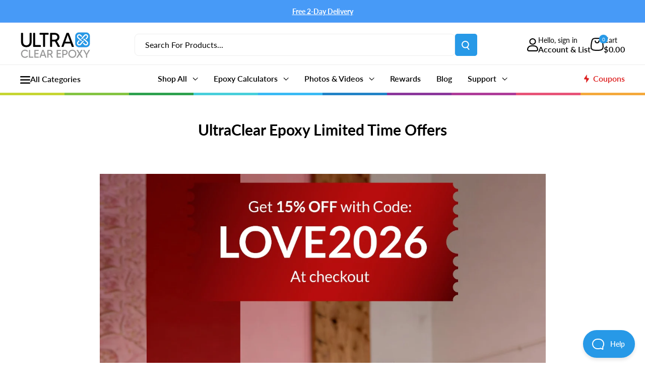

--- FILE ---
content_type: text/css
request_url: https://www.bestbartopepoxy.com/cdn/shop/t/228/assets/custom.css?v=117678153376606731491767565211
body_size: 6165
content:
/** Shopify CDN: Minification failed

Line 1735:0 Expected "}" to go with "{"

**/
div#shopify-section-1630669427baf01386 .image-with-text{
  background-color: #f3f5f6;
}
.template-index .image-with-text__image-container, .template-index .image-with-text__text-container{ width: 50%; }

.template-index .image-with-text__text-aligner h2.heading.h3 {
  font-size: 34px;
  font-weight: 900;
  margin-bottom: 10px;
}
.template-index .image-with-text__text-aligner p {
  margin-bottom: 10px;
  font-size: 20px;
  line-height: 1.85;
}
.template-index .image-with-text__text-aligner .button {
  margin-top:0;
}
.template-index .description p {
  font-size: 24px;
  line-height: 1.85;
  padding:50px 0 50px 0;
  margin: 0 auto;
}
.logo-section{
  padding-top: 10px;
}
.logo-section .section__header{
  justify-content: center;
  margin: 0 0 20px 0;
}
.logo-section .quick-links {
  flex-wrap: nowrap;
  border: 0;
  margin-top: 10px;
}
.logo-section .quick-links a.quick-links__link {
  padding: 0 10px;
  border: 0;
  /* width: 100% !important; */
  display: block;
  flex: unset;
  box-shadow: unset;
}
.logo-section .quick-links a.quick-links__link .quick-links__image-container {
  flex: unset;
}
.logo-section .quick-links a.quick-links__link .quick-links__image-container .quick-links__image-ie-fix {
  max-width: 123px !important;
}
h2.section__title_logo {
  color: black;
  font-size: 24px;
  line-height: 1.3;
  margin: 10px 0 0 0;
      min-height: 60px;
    display: flex;
    align-items: center;
  justify-content: center;
}
.html.rte .logo-des {
  text-align: center;
}
.slideshow__content-wrapper p.slideshow__content {
  text-align: left;
  font-size: 24px;
  max-width: 100%;
  line-height:1.85;
}
.image-popup-content {
  display: flex;
  flex-wrap: wrap;
  margin: 50px 0;
}
.image-popup-heading {
  position: absolute;
  top: 15px;
  left: 0;
  right: 0;
  text-align: center;
  font-size: 38px;
  color: #FFF;
  font-weight: 900;
  line-height:50px;
  max-width:80%;
  margin: auto;
}
.image-popup img{
  width: 100%;
  transition:transform .2s;
}
.logo-bar__item {
  width: 33.33%;
  height: 223px;
  overflow: hidden;
  position: relative;
  margin-bottom: 15px;
}
.logo-bar__item a.btn-switch {
    display: block;
    width: 100%;
    height: 100%;
}
.logo-bar__item a.btn-switch .image-popup, .logo-bar__item a.btn-switch .image-popup *{
  width: 100%;
  height: 100%;
 object-fit: cover; 
}


.image-popup:hover img {
  transform: scale(1.3);
  cursor: pointer;
}
.slideshow .flickity-page-dots .dot{
  border:none !important;opacity:.5;
}
.slideshow .flickity-page-dots .dot.is-selected{
  opacity:1;background:#FFF !important;
}
section.section.custom-section {
  margin: 10px 0;
}
.my-custom-class .image-with-text__text-container:first-child {
  padding: 45px;
}
.logo-section .container h2.section__title.heading.h3{
  font-size: 42px;
  font-weight: 900;
}
.logo-description {
  text-align: center;
  font-size: 24px;
  line-height: 1.85 ;
}
.logo-html-des {
  font-size: 24px;
  text-align: center;
  line-height: 54px;
}
.template-index .container--narrow {
  max-width: 1404px;
}
.shopify-section__header .container--narrow {
  max-width: 1404px;
}
footer.footer .container--narrow {
  max-width: 1404px;
}

img.image-responsive {
  margin: 48px auto;
}
.container.container--narrow .fontsize32 {
  font-size: 42px;
  line-height: 50px;
  font-weight: 900;
}
.slideshow--large {
  height: 682px;
  object-fit: cover;
}
.main-banner-img .banner-img img {
  width: 100%;
      min-height: 520px;
}

.main-banner-img {
  position: relative;
}
.main-banner-img.custom_css{
  padding: 50px 0;
}
.main-banner-img.custom_css .banner-img{
  display: none;
}
.main-banner-img.custom_css .banner-content{
  background: #fff;
  position: static;
}
.main-banner-img.custom_css .banner-content .banner-title,
.main-banner-img.custom_css .banner-content .banner-description{
  color: #000;
}

.template-index .banner-content {
  position: absolute;
  inset: 0; /* replaces top:0; bottom:0; left:0; right:0 */
  display: flex;
  flex-direction: column;
  align-items: center;
  justify-content: center;
  width: 100%;
  text-align: center;
  background: rgba(0,0,0,0.3);
}
.template-index .banner-content h1 {
  color: #fff;
  text-transform: capitalize;
  font-size: 38px;
  line-height: 1.2;
  font-weight: 900
}
.template-index .banner-content p {
  color: #fff;
  font-size: 24px;
  line-height: 1.85;
  text-align: left;
  
}
.slideshow .flickity-page-dots .dot {
  width: 20px !important;
  height: 20px !important;
}
.slideshow__title {
    margin-bottom: 30px;
    font-weight: 900;
}
.my-custom-class .section{
margin-top: 30px ;
  margin-bottom: 40px
}
.logo-banner.section{
margin-bottom: 40px;
}
.logo-banner.section img.image-responsive{
margin-top: 30px;
  margin-bottom: 0px;
  width: 100%;
}
.btn-switch aside.modal.show {
    opacity: 1;
    visibility: visible;
}
.btn-switch .modal::before{
display: none
}
.btn-switch .modal__dialog {
    max-width: 1000px;
    padding: 50px 50px 80px;
    width: 100%;
  font-size: 24px;
  line-height: 1.8
}
.btn-switch .modal__dialog:before{
    position: absolute;
    content: '';
  top:0;
  left:0;
  width:100%;
  height: 100%;
  background-color: rgba(255,255,255,.85);
  border: 1px solid #707070;
  z-index: -1
}
.btn-switch .modal__dialog .heading {
    font-size: 42px;
    font-weight: 900;
}
.btn-switch .modal__dialog{
background-size: cover
}
.image-with-text {
    align-items: stretch;
}
.image-with-text__image-container * {
    height: 100%;
}

.btn-switch .modal--newsletter{
pointer-events: initial !important
}

.popup-newsletter__close{
  position: absolute;
  right: 0;
  top: 0;
  background-color: red;
  color: #fff;
  width: 35px;
  height: 35px;
  line-height: .7;
  border: none;
}
.popup-newsletter__close svg {
    width: 16px;
}
.popup-newsletter__close:hover svg {
    color: #fff;
}

.image-popup-content .logo-bar__item {
  margin: 0;
}
.image-popup-content .logo-bar__item .pop-inner{
  height: 100%;
}
.ultraclear-deep-section {
    margin-top: 0 !important;
    margin-bottom: 0 !important;
}

.template-index .slideshow--small {
    margin-bottom: 0 !important;
}

@media screen and (max-width: 1600px) {
  .btn-switch .modal__dialog, .template-index  .description p, .template-index  .image-with-text__text-aligner p, .logo-description, .logo-html-des, .template-index  .banner-content p {
    font-size: 16px;
  }
  h2.section__title_logo{
  font-size: 20px;
  }
  .btn-switch .modal__dialog .heading, .template-index .image-with-text__text-aligner h2.heading.h3,.template-index  .logo-section .container h2.section__title.heading.h3,.image-popup-heading,.banner-content h1,.container.container--narrow .fontsize32{
  font-size: 36px;
  }
 .template-index  .main-banner-img .banner-img img {
  min-height: 400px
  }

.my-custom-class  .image-with-text__text-container:first-child{
  padding-left: 40px
  }
}

@media screen and (max-width: 1430px){
  .image-popup-content .logo-bar__item .image-popup img {
    min-height: 225px !important;
  }
  .btn-switch .modal__dialog .heading, .template-index  .banner-content h1, .template-index .container.container--narrow .fontsize32, 
  .image-popup-heading, .template-index  .image-with-text__text-aligner h2.heading.h3, .logo-section .container h2.section__title.heading.h3{
    font-size: 28px;
    line-height: 1.2
  }
  .logo-section .quick-links {
    flex-wrap: wrap;
  }
  /* .logo-section .quick-links a.quick-links__link{
    width: 16.666666666666668%  !important;
    margin-bottom: 20px
  } */
  h2.section__title_logo{
    min-height: auto
  }
  section.section.custom-section{
    /*margin-top:0*/
  }
  .nav-bar__item{
    margin-right: 20px;
  }
  #shopify-section-static-text-with-icons .text-with-icons{
    padding: 0;
  }
  #shopify-section-static-text-with-icons .section--tight{
    margin-top:0
  }
  .custom-section hr.bottom-page{
    margin-top: 70px;
    margin-bottom: 60px;
  }
  .template-index  .banner-title br{
    display: none
  }
  .logo-bar__item{
    height: initial
  }
  .image-with-text__image-container img{
    object-fit: cover
  }
}

@media screen and (max-width: 1000px){
  .ultraclear-deep-section .image-with-text {
    flex-direction: inherit;    flex-wrap: wrap;
  }
  .ultraclear-deep-section .image-with-text .image-with-text__image-container {
    order: 1;
}
  .ultraclear-deep-section {
    margin-top: 30px !important;
}
  .image-popup-content .logo-bar__item .image-popup img {
    min-height: initial !important;
}
 .my-custom-class  .image-with-text__text-container{
  width: 100%;
    padding-right: 30px
  }
  #shopify-section-1630663730c165afb1 .image-with-text__text-container{
  margin-bottom: 40px;
    width: 100%
  }
 
  .my-custom-class  .image-with-text__text-container:first-child {
    padding-left: 0;
    padding-right:0;
  }
.my-custom-class  .image-with-text__text-container:first-child .image-with-text__text-aligner{
  	padding: 0 var(--desktop-container-gutter)
  }
  .image-popup-heading{
  font-size: 22px
  }
 .template-index  .banner-content {
    position: initial;
    padding:30px 0
  }
 .template-index  .main-banner-img .banner-img{
  position: absolute;
    z-index: -1;
    top: 0;
    bottom: 0;
  }
 .template-index  .main-banner-img .banner-img img{min-height: 100%}
  .logo-banner.section {
    margin-bottom: 0px;
    margin-top: 40px;
}
  .footer__aside, .footer__aside-item.footer__aside-item--payment {
  margin-top:20px;
  }
  section.section.custom-section{
  margin-top: 10px
  }
  .custom-section hr.bottom-page {
    margin-top: 40px;
    margin-bottom: 50px;
}
  .image-with-text {
    flex-direction: column-reverse;
}
  .btn-switch .modal__dialog{
  padding:30px
  }

  .footer__aside{
  margin-top:0
  }
  .footer__aside-item.footer__aside-item--payment{
  margin-top: 20px
  }
  .image-with-text__image-container{
  margin-bottom:0
  }
  .logo-section .section__header{
  margin-bottom: 15px
  }
  .slideshow--large {
    height: 482px;
  }
  .my-custom-class #shopify-section-1630670177c59af5ac .image-with-text__text-container:first-child{
  padding-top:0
  }
  .slideshow__content-wrapper {
    padding-left: 20px;
    padding-right: 20px;
  }
  .main-banner-img.custom_css{
    padding: 20px 0 0 0;
  }
}


@media screen and (max-width: 767px){
  .happy_customer .content_wrapper .column_customer, .shg-box-content .happy_customer .content_wrapper .column_customer{
      flex: 0 0 50%;
    max-width: 50%;
  }
  /* .logo-section .quick-links a.quick-links__link {
    width: 33.333333333333336% !important;
  } */
  .btn-switch aside.modal{
    top: 50%;
    transform: translateY(-50%) ;
    height: auto;
  }

  .btn-switch .modal__dialog .popup-newsletter__close {
    position: absolute;
    right: 0;
    top: 0;
    background-color: red;
    padding: 3px 10px;
    color: #fff;
    border-radius: 0;
  }
}

@media screen and (max-width: 640px){
  .happy_customer .content_wrapper .column_customer,
  .shg-box-content .happy_customer .content_wrapper .column_customer {
    flex: 0 0 100%;
    max-width: 100%;
  }
}  /* closes the 640 block */

/* .logo-section .quick-links a.quick-links__link { ... } */
.logo-html-des{
  line-height: normal;
    margin-bottom: 30px
  }
  
  .banner-content h1, .btn-switch .modal__dialog .heading, .container.container--narrow .fontsize32, .image-popup-heading, .image-with-text__text-aligner h2.heading.h3, .logo-section .container h2.section__title.heading.h3{
  font-size: 26px
  }
.my-custom-class  .image-with-text__text-container:first-child .image-with-text__text-aligner, .text-with-icons--stacked .text-with-icons__item:not(:last-child){
  padding:0 var(--mobile-container-gutter)
  }
  .footer__aside-item {
    margin-top: 10px;
}
  .logo-section .quick-links{
    margin-top: 20px
  }
    .slideshow--large {
    height:322px;
  }
  .slideshow .flickity-page-dots .dot {
  width: 10px!important;
  height: 10px!important;
}

@media screen and (max-width: 480px){
  .logo-bar__item{
  width: 100%;
    height: auto
  }
  .template-index .banner-content h1, .btn-switch .modal__dialog .heading, .template-index .container.container--narrow .fontsize32, 
  .image-popup-heading, .template-index .image-with-text__text-aligner h2.heading.h3, .logo-section .container h2.section__title.heading.h3{
  font-size: 24px;
  }
}



/**
 * Don CSS Theme Editor Home Page
 */
h1.home-head {
  font-family: proxima-nova,sans-serif;
    font-size: 32px;
    font-weight: 400;
    color: #000000;
    line-height: 1.2;
    text-rendering: optimizelegibility;
	}

.small-head {
  font-family: proxima-nova,sans-serif;
    font-size: 22px;
    font-weight: 400;
    color: #000000;
    line-height: 1.2;
    text-rendering: optimizelegibility;
}
.fontsize32 {
font-size: 30px !important;
line-height: 40px !important;
font-family: proxima-nova,sans-serif !important;
font-weight: 400 !important;
font-style: normal !important;
color: #000000 !important;
-moz-osx-font-smoothing: grayscale !important;
text-rendering: optimizelegibility !important;
padding:0 !important; 
margin:0 !important;
}
.image-responsive {
max-width: 100% !important;
height: auto !important;
padding:0 !important;
margin:0 !important;
}
body .section.remove_top_space_custom{
  margin-top:0;
}

/*Blog CSS Steven BEGIN*/

.blog-h4-sc { 
    text-transform:none !important;
    font-weight:bold !important;
}


/*Blog CSS Steven END*/

.product-meta__image img {
  width: 100%;
  max-width: 250px;
}

.product-form__payment-container + .product-meta__image {
  margin-top: 25px;
  margin-bottom: 0;
}

.blog-sidebar__item--custom-content {
  text-align: center;
  border: 1px solid var(--border-color);
    border-radius: 3px;
    padding: 20px;
}

.blog-sidebar__item--custom-content h2 {
  font-weight: 700;
  line-height: 1.2;
  font-size: 18px;
  color: var(--primary-button-background);
}

.blog-sidebar__item--custom-content .rte {
  margin-bottom: 15px;
  font-size: 14px;
  line-height: 1.6;
}

.blog-sidebar__item--custom-content .image-wrapper img {
  width: 100%;
  max-width: 250px;
}

.blog-sidebar__item--custom-content .button-wrapper {
  margin-top: 15px;
}
.jdgm-medals-wrapper.w3_bg {
  display: none !important;
}

span.jdgm-rev__prod-link-prefix  {
display: none !important;
}
.jdgm-rev__buyer-badge {
font-weight: bold !important;
}
.jdgm-rev__title{
color: #000000 !important;
}

.jdgm-rev__body {
color: #000000 !important;
font-size: 15px !important;
}
.product-info__block-item--image {
  margin-top: 25px;
}

.countdown-bar-new {
  position: relative;
  padding: 20px 0;
  overflow: hidden;
}

.countdown-bar-new .bg-image-1 {
  position: absolute;
  display: block;
  width: 200px;
  height: auto;
  left: 0;
  top: 0;
}

.countdown-bar-new-wrapper {
  display: flex;
  align-items: center;
  justify-content: space-between;
  gap: 20px;
  position: relative;
}

.countdown-bar-new-wrapper countdown-timer {
  margin: 0 auto;
}

.countdown-bar-new-header {
  display: flex;
  align-items: center;
  gap: 20px;
}

.countdown-bar-new-header h2 {
  font-size: 35px;
  font-weight: 900;
  margin: 0;
  line-height: 1.2;
}

.countdown-bar-new-off-image img {
  display: block;
  width: 248px;
  height: auto;
}

.countdown_timer.timer-new {
  display: flex;
  gap: 50px;
}

.countdown_timer.timer-new .timer-time {
  display: flex;
  flex-direction: column;
  align-items: center;
  gap: 10px;
  position: relative;
}

.countdown_timer.timer-new .timer-time:not(:last-child):before {
  content: '';
  position: absolute;
  display: block;
  width: 1px;
  height: 60%;
  right: -25px;
  top: 50%;
  transform: translateY(-50%);
}

.countdown_timer.timer-new .timer-time .timer-value {
  line-height: 1;
  font-size: 32px;
  font-weight: 600;
}

.countdown_timer.timer-new.is-bold .timer-time .timer-value {
  font-weight: 700;
}

.countdown_timer.timer-new .timer-time .timer-label {
  line-height: 1;
  text-transform: none;
  font-size: 14px;
  font-weight: 500;
}

.countdown_timer.timer-new.is-bold .timer-time .timer-label {
  font-weight: 700;
}

.countdown_timer.timer-new .timer-time.hidden {
  display: none;
}

.countdown-bar-new-button a {
  display: block;
  padding: 15px 25px;
  background: rgb(var(--button-bg-color));
  color: var(--button-text-color);
  font-weight: 700;
  font-size: 18px;
  line-height: 1;
  border-radius: 50px;
  transition: background .25s ease-in-out, color .25s ease-in-out, box-shadow .25s ease-in-out;
}

.countdown-bar-new-button a:hover {
  background: rgb(var(--button-bg-color) / 0.8);
}

@media screen and (min-width: 1000px) and (max-width: 1199px) {
  .countdown-bar-new-header h2 {
    font-size: 26px;
  }

  .countdown-bar-new-off-image img {
    width: 180px;
  }

  .countdown_timer.timer-new {
    gap: 40px;
  }

  .countdown_timer.timer-new .timer-time:not(:last-child):before {
    right: -20px;
  }

  .countdown_timer.timer-new .timer-time .timer-value {
    font-size: 26px;
  }

  .countdown_timer.timer-new .timer-time .timer-label {
    font-size: 12px;
  }

  .countdown-bar-new-button a {
    font-size: 16px;
  }
}

@media screen and (max-width: 999px) {
  .countdown-bar-new-wrapper {
    flex-direction: column;
  }

  .countdown-bar-new-header {
    flex-direction: column;
    text-align: center;
  }

  .countdown-bar-new .bg-image-1 {
    width: 139px;
    left: -20px;
  }

  .countdown-bar-new .bg-image-2 {
    position: absolute;
    display: block;
    width: 157px;
    height: auto;
    right: 0;
    bottom: 0;
  }

  .countdown-bar-new {
    padding: 40px 0;
  }

  .countdown-bar-new-header h2 {
    font-size: 32px;
  }

  .countdown_timer.timer-new {
    gap: 40px;
  }

  .countdown_timer.timer-new .timer-time:not(:last-child):before {
    right: -20px;
  }
}

@media screen and (min-width: 1000px) {
  .countdown-bar-new-wrapper.timer-hidden .countdown-bar-new-header {
    width: 100%;
  }

  .countdown-bar-new-wrapper.timer-hidden .countdown-bar-new-button {
    width: 100%;
    display: flex;
    justify-content: flex-end;
  }

  .countdown-bar-new-wrapper.timer-hidden .countdown-bar-new-off-image {
    width: 180px;
    min-width: 180px;
  }

  .countdown-bar-new-wrapper.timer-hidden.no-off-image {
    justify-content: center;
  }

  .countdown-bar-new-wrapper.timer-hidden.no-off-image .countdown-bar-new-header {
    width: auto;
  }

  .countdown-bar-new-wrapper.timer-hidden.no-off-image .countdown-bar-new-button {
    width: auto;
  }
}

@media screen and (min-width: 1200px) {
  .countdown-bar-new-wrapper.timer-hidden .countdown-bar-new-off-image {
    width: 248px;
    min-width: 248px;
  }
}

.image-with-text-section.image-with-text-new-section .image-with-text__text-aligner .slideshow__content ul li {
  position: relative;
  padding-left: 21px;
}

.image-with-text-section.image-with-text-new-section .image-with-text__text-aligner .slideshow__content ul li:before {
  content: '';
  display: block;
  width: 16px;
  height: 16px;
  position: absolute;
  left: 0;
  top: 5px;
  background-image: url('data:image/svg+xml,<svg xmlns="http://www.w3.org/2000/svg" width="16" height="17" viewBox="0 0 16 17" fill="none"><path d="M8 16.75C12.4183 16.75 16 13.1683 16 8.75C16 4.33172 12.4183 0.75 8 0.75C3.58172 0.75 0 4.33172 0 8.75C0 13.1683 3.58172 16.75 8 16.75Z" fill="transparent"/><path d="M12.1079 5.9929C11.8353 5.7391 11.3925 5.73926 11.1195 5.9929L6.6707 10.1285L4.69341 8.2905C4.42038 8.0367 3.9778 8.0367 3.70477 8.2905C3.43174 8.54431 3.43174 8.95572 3.70477 9.20952L6.17628 11.507C6.31271 11.6338 6.4916 11.6974 6.67051 11.6974C6.84943 11.6974 7.02849 11.6339 7.16492 11.507L12.1079 6.91189C12.381 6.65827 12.381 6.24669 12.1079 5.9929Z" fill="white"/></svg>');
  background-repeat: no-repeat;
  background-position: center;
  background-size: 100%;
  background-color: var(--list-icon-color);
  border-radius: 50%;
}

@media screen and (max-width: 999px) {
  .image-with-text-section.image-with-text-new-section .image-with-text__text-aligner .slideshow__content ul li {
    padding-left: 16px;  
  }
  
  .image-with-text-section.image-with-text-new-section .image-with-text__text-aligner .slideshow__content ul li:before {
    width: 11px;
    height: 11px;
    top: 2px;
  }
}

.custom-product-section .section__header {
  flex-direction: column;
  align-items: center;
  text-align: center;
}

.custom-product-section .section__header .section__subtitle {
  font-weight: 400;
  font-size: 16px;
  line-height: 18px;
}

.custom-product-section .section__header .section__title {
  font-weight: 700;
  font-size: 40px;
  line-height: 113%;
}

.custom-product-section-grid {
  border-radius: 16px;
  overflow: hidden;
  display: flex;
}

.custom-product-section-grid-item {
  width: 33.333%;
}

.custom-product-section-grid-item.custom-product-section-grid-item--video {
  position: relative;
}

.custom-product-section-grid-item.custom-product-section-grid-item--video video {
  width: 100%;
  height: 100%;
  object-fit: cover;
}

.custom-product-section-grid-item.custom-product-section-grid-item--video .item-poster {
  position: absolute;
  top: 0;
  left: 0;
  width: 100%;
  height: 100%;
}

.custom-product-section-grid-item.custom-product-section-grid-item--video .item-poster.hide {
  opacity: 0;
  visibility: hidden;
}

.custom-product-section-grid-item.custom-product-section-grid-item--video .item-poster img {
  display: block;
  width: 100%;
  height: 100%;
  object-fit: cover;
}

.custom-product-section-grid-item.custom-product-section-grid-item--video .item-play {
  display: flex;
  width: 97px;
  position: absolute;
  top: 50%;
  left: 50%;
  transform: translate(-50%, -50%);
}

.custom-product-section-grid-item.custom-product-section-grid-item--video .item-play svg {
  width: 100%;
  height: auto;
}

.custom-product-section-grid-item.custom-product-section-grid-item--product {
  background: var(--bg);
  padding: 30px;
}

.custom-product-section-grid-item.custom-product-section-grid-item--product .item-product {
  position: relative;
}

.custom-product-section-grid-item.custom-product-section-grid-item--product .item-product .item-product-badge {
  background: var(--badge-bg);
  color: var(--badge-text-color);
  padding: 4px 10px 6px;
  border-radius: 50px;
  font-weight: 400;
  font-size: 16px;
  line-height: 1;
}

.custom-product-section-grid-item.custom-product-section-grid-item--product .item-product .item-product-badge svg {
  width: 16px;
  height: auto;
  position: relative;
  top: 3px;
}

.custom-product-section-grid-item.custom-product-section-grid-item--product .item-product .item-product-badge.position-top {
  position: absolute;
  top: 7px;
  left: 7px;
}

.custom-product-section-grid-item.custom-product-section-grid-item--product .item-product .item-product-image img {
  display: block;
  width: 100%;
}

.custom-product-section-grid-item.custom-product-section-grid-item--product .item-product .item-product-info {
  padding-top: 20px;
  display: flex;
  flex-direction: column;
  align-items: center;
  text-align: center;
  gap: 15px;
}

.custom-product-section-grid-item.custom-product-section-grid-item--product .item-product .item-product-info .item-product-info-title {
  font-size: 20px;
  line-height: 21px;
}

.custom-product-section-grid-item.custom-product-section-grid-item--product .item-product .item-product-info .jdgm-preview-badge .jdgm-star {
  font-size: 14px;
}

.custom-product-section-grid-item.custom-product-section-grid-item--product .item-product .item-product-info .jdgm-prev-badge__text {
  font-size: 15px;
}

.custom-product-section-grid-item.custom-product-section-grid-item--product .item-product .item-product-info .price,
.custom-product-section-grid-item.custom-product-section-grid-item--product .item-product .item-product-info .price--highlight {
  color: inherit;
}

.custom-product-section-grid-item.custom-product-section-grid-item--product .item-product .item-product-info .price:not(.price--compare) {
  font-size: 17px;
}

.custom-product-section-grid-item.custom-product-section-grid-item--product .item-product .item-product-info > .button {
  width: 100%;
  border-radius: 8px;
  margin-top: 30px;
}

.custom-product-section-grid-item.custom-product-section-grid-item--icons {
  background: var(--bg);
  color: var(--text-color);
}

.custom-product-section-grid-item.custom-product-section-grid-item--icons .item-icons-list {
  padding: 50px 20px;
  display: flex;
  flex-direction: column;
  gap: 40px;
}

.custom-product-section-grid-item.custom-product-section-grid-item--icons .item-icons-list .item-icons-list-item {
  display: flex;
  padding: 0 20px 40px;
  gap: 15px;
}

.custom-product-section-grid-item.custom-product-section-grid-item--icons .item-icons-list .item-icons-list-item:not(:last-child) {
  border-bottom: 1px solid var(--text-color);
}

.custom-product-section-grid-item.custom-product-section-grid-item--icons .item-icons-list .item-icons-list-item .item-icons-list-item-img {
  width: 113px;
  min-width: 113px;
}

.custom-product-section-grid-item.custom-product-section-grid-item--icons .item-icons-list .item-icons-list-item .item-icons-list-item-img img {
  width: 100%;
  height: auto;
  display: block;
}

.custom-product-section-grid-item.custom-product-section-grid-item--icons .item-icons-list .item-icons-list-item .item-icons-list-item-content {
  width: 100%;
  display: flex;
  flex-direction: column;
  gap: 15px;
  padding-top: 10px;
}

.custom-product-section-grid-item.custom-product-section-grid-item--icons .item-icons-list .item-icons-list-item .item-icons-list-item-content h3 {
  margin: 0;
  text-transform: uppercase;
  font-weight: 700;
  font-size: 25px;
  line-height: 104%;
}

.custom-product-section-grid-item.custom-product-section-grid-item--icons .item-icons-list .item-icons-list-item .item-icons-list-item-content .rte {
  font-size: 16px;
  line-height: 104%;
}

@media screen and (max-width: 1430px) {
  .custom-product-section-grid-item.custom-product-section-grid-item--icons .item-icons-list .item-icons-list-item .item-icons-list-item-img {
    width: 65px;
    min-width: 65px;
  }

  .custom-product-section-grid-item.custom-product-section-grid-item--icons .item-icons-list .item-icons-list-item .item-icons-list-item-content h3 {
    font-size: 17px;
  }

  .custom-product-section-grid-item.custom-product-section-grid-item--icons .item-icons-list .item-icons-list-item .item-icons-list-item-content .rte {
    font-size: 11px;
  }
}

@media screen and (max-width: 999px) {
  .custom-product-section-grid {
    flex-wrap: wrap;
    row-gap: 15px;
    border-radius: 8px;
  }

  .custom-product-section-grid-item {
    overflow: hidden;
    flex: none;
  }

  .custom-product-section-grid-item:nth-child(1) {
    width: 50%;
    border-bottom-left-radius: 8px;
  }

  .custom-product-section-grid-item:nth-child(2) {
    width: 50%;
    border-bottom-right-radius: 8px;
  }

  .custom-product-section-grid-item:nth-child(3) {
    width: 100%;
    border-top-left-radius: 8px;
    border-top-right-radius: 8px;
  }

  .custom-product-section-grid-item.custom-product-section-grid-item--icons .item-icons-list .item-icons-list-item .item-icons-list-item-content {
    padding: 0;
  }

  .custom-product-section-grid-item.custom-product-section-grid-item--icons .item-icons-list .item-icons-list-item {
    padding: 0;
  }

  .custom-product-section-grid-item.custom-product-section-grid-item--icons .item-icons-list .item-icons-list-item:not(:last-child) {
    border: 0;
  }

  .custom-product-section-grid-item.custom-product-section-grid-item--icons .item-icons-list {
    padding: 25px 50px;
    gap: 20px;
  }

  .custom-product-section-grid-item.custom-product-section-grid-item--product {
    display: none;
  }

  .custom-product-section-grid-item.custom-product-section-grid-item--autoplay_video {
    width: 50%;
    border-top-left-radius: 0;
    border-top-right-radius: 0;
  }

  .custom-product-section-grid-item.custom-product-section-grid-item--video:nth-child(3) {
    width: 50%;
    border-top-left-radius: 0;
    border-top-right-radius: 0;
  }
}

@media screen and (max-width: 640px) {
  .custom-product-section .section__header {
    display: none;  
  }
  
  .custom-product-section-grid-item.custom-product-section-grid-item--video .item-play {
    width: 38px;
  }

  .custom-product-section-grid-item.custom-product-section-grid-item--product {
    padding: 20px 10px;
  }

  .custom-product-section-grid-item.custom-product-section-grid-item--product .item-product .item-product-badge {
    font-size: 9px;
    padding: 2px 7px 6px;
  }

  .custom-product-section-grid-item.custom-product-section-grid-item--product .item-product .item-product-badge.position-top {
    left: 0;
    top: 0;
  }

  .custom-product-section-grid-item.custom-product-section-grid-item--product .item-product .item-product-badge svg {
    width: 11px;
    top: 2px;
  }

  .custom-product-section-grid-item.custom-product-section-grid-item--product .item-product .item-product-info {
    padding-top: 10px;
    gap: 10px;
  }

  .custom-product-section-grid-item.custom-product-section-grid-item--product .item-product .item-product-info .item-product-info-title {
    font-size: 14px;
    line-height: 15px;
  }

  .custom-product-section-grid-item.custom-product-section-grid-item--product .item-product .item-product-info .jdgm-preview-badge .jdgm-star {
    font-size: 10px;
  }

  .custom-product-section-grid-item.custom-product-section-grid-item--product .item-product .item-product-info .jdgm-prev-badge__text {
    font-size: 10px;
  }

  .custom-product-section-grid-item.custom-product-section-grid-item--product .item-product .item-product-info .price:not(.price--compare) {
    font-size: 11px;
  }

  .custom-product-section-grid-item.custom-product-section-grid-item--product .item-product .item-product-info .price.price--compare {
    font-size: 11px;
  }

  .custom-product-section-grid-item.custom-product-section-grid-item--product .item-product .item-product-info > .button {
    display: none;
  }
}

.custom-product-section-grid-item.custom-product-section-grid-item--autoplay_video video {
  display: block;
  width: 100%;
  height: 100%;
  object-fit: cover;
}

.custom-banner-section {
  position: relative;
}

.custom-banner-section-content {
  position: absolute;
  left: 0;
  top: 50%;
  transform: translateY(-50%);
  width: 100%;
  padding: 20px 0;
}

.custom-banner-section-image img {
  width: 60%;
  display: block;
  height: auto;
  margin-left: auto;
}

.custom-banner-section-title {
  text-transform: uppercase;
  font-weight: 900;
  font-size: 48px;
  line-height: 104%;
  color: var(--text-color);
}

.custom-banner-section-title strong {
  font-weight: 900;
  color: var(--highlight-color);
}

.custom-banner-section-icons {
  margin-top: 40px;
  display: flex;
  padding-left: 25px;
}

.custom-banner-section-icons-item {
  max-width: 172px;
  margin-right: -25px;
}

.custom-banner-section-icons-item .icon-block {
  width: 172px;
  height: 172px;
  /* border: 1.45px solid; */
  /* border-image: var(--border-gradient); */
  border-radius: 50%;
  padding: 30px;
  position: relative;
}

.custom-banner-section-icons-item .icon-block > svg {
  width: 182px;
  height: 182px;
  position: absolute;
  top: -6px;
  left: -6px;
}

.custom-banner-section-icons-item-text {
  margin-top: 15px;
  text-align: center;
  font-weight: 700;
  font-size: 28px;
  line-height: 104%;
  padding: 0 12px;
}

.custom-banner-section-icons-item .icon-block .icon-block-inner {
  border: 1px solid var(--text-color);
  border-radius: 50%;
  padding: 20px;
}

.custom-banner-section-icons-item .icon-block .icon-block-inner img {
  width: 100%;
  height: 100%;
  object-fit: contain;
}

@media screen and (max-width: 1430px) {
  .custom-banner-section-title {
    font-size: 36px;
  }

  .custom-banner-section-icons {
    margin-top: 30px;
  }

  .custom-banner-section-icons-item {
    max-width: 130px;
  }

  .custom-banner-section-icons-item .icon-block {
    width: 130px;
    height: 130px;
    padding: 23px;
  }

  .custom-banner-section-icons-item-text {
    font-size: 22px;
  }

  .custom-banner-section-icons-item .icon-block .icon-block-inner {
    padding: 12px;
  }

  .custom-banner-section-icons-item .icon-block > svg {
    width: 140px;
    height: 140px;
  }
}

@media screen and (max-width: 999px) {
  .custom-banner-section-content {
    position: static;
    transform: none;
    padding: 40px 0 20px;
  }

  .custom-banner-section-title {
    text-align: center;
  }

  .custom-banner-section-title br {
    display: none;
  }

  .custom-banner-section-image img {
    width: 100%;
  }

  .custom-banner-section-icons {
    padding: 0;
    justify-content: space-between;
  }

  .custom-banner-section-icons-item {
    max-width: none;
    margin: 0;
  }

  .custom-banner-section-icons-item .icon-block {
    width: 80px;
    height: 80px;
    margin: 0 auto;
    padding: 12px;
  }

  .custom-banner-section-icons-item-text {
    padding: 0;
    max-width: 100px;
    margin-left: auto;
    margin-right: auto;
  }

  .custom-banner-section-icons-item .icon-block .icon-block-inner {
    padding: 10px;
  }

  .custom-banner-section-icons-item .icon-block > svg {
    width: 84px;
    height: 84px;
    top: -2px;
    left: -2px;
  }
}

.custom-images-slider-section {
  overflow: hidden;
}

.custom-images-slider-section .custom-videos-section-slider-item {
  width: 25%;
  margin-right: 22px;
  border-radius: 12px;
  overflow: hidden;
  position: relative;
}

.custom-images-slider-section .custom-videos-section-slider-item:last-child {
  margin: 0;
}

.custom-images-slider-section .custom-videos-section-slider-item > img {
  width: 100%;
  aspect-ratio: 1 / 1;
  object-fit: cover;
}

.stretched-link {
  position: absolute;
  top: 0;
  left: 0;
  width: 100%;
  height: 100%;
}

.custom-images-slider-section .custom-videos-section-slider-item .item-content {
  position: absolute;
  bottom: 0;
  left: 0;
  width: 100%;
  padding: 15px;
}

.custom-images-slider-section .custom-videos-section-slider-item .item-content h3 {
  color: #fff;
  margin: 0;
  font-weight: 700;
  font-size: 22px;
  line-height: 1;
}

.custom-images-slider-section .custom-videos-section-slider-item .item-content .rte {
  color: #979797;
  font-size: 16px;
  line-height: 1.4;
}

.custom-images-slider-section .custom-videos-section-slider .flickity-viewport {
  overflow: visible;
}

.custom-images-slider-section .custom-videos-section-slider-item:before {
  content: '';
  display: block;
  position: absolute;
  top: 0;
  left: 0;
  width: 100%;
  height: 100%;
  background: linear-gradient(180deg, rgba(217, 217, 217, 0) 0%, #2B2B2B 100%);
}

.custom-images-slider-section .section__header {
  display: flex;
  flex-direction: column;
  gap: 10px;
  padding-right: 130px;
}

.custom-images-slider-section .section__subtitle {
  text-transform: uppercase;
  color: #756767;
  font-weight: 400;
  font-size: 18px;
  line-height: 125%;
}

.custom-images-slider-section .section__title {
  font-weight: 700;
  font-size: 48px;
  line-height: 113%;
}

.custom-images-slider-section .custom-videos-section-slider-wrapper {
  position: relative;
}

.custom-images-slider-section .scrollbar {
  margin: 0;
  position: absolute;
  top: -20px;
  right: 0;
  transform: translateY(-100%);
}

@media screen and (max-width: 999px) {
  .custom-images-slider-section .custom-videos-section-slider-item {
    width: 45%;
  }
}

@media screen and (max-width: 640px) {
  .custom-images-slider-section .custom-videos-section-slider-item {
    margin-right: 14px;
    border-radius: 8px;
  }
  
  .custom-images-slider-section .custom-videos-section-slider-item:last-child {
    margin: 0;
  }

  .custom-images-slider-section .scrollbar {
    position: static;
    transform: none;
    width: 100%;
    justify-content: center;
    margin-top: 20px;
    margin-bottom: 1px;
  }

  .custom-images-slider-section .section__header {
    padding: 0;
    gap: 5px;
  }

  .custom-images-slider-section .section__subtitle {
    font-size: 14px;
  }

  .custom-images-slider-section .section__title {
    font-size: 30px;
  }

  .custom-images-slider-section .custom-videos-section-slider-item .item-content {
    padding: 10px;
  }

  .custom-images-slider-section .custom-videos-section-slider-item .item-content h3 {
    font-size: 12px;
  }

  .custom-images-slider-section .custom-videos-section-slider-item .item-content .rte {
    font-size: 9px;
  }
 
}

:focus:not(:focus-visible) { outline: none; } /* only remove outline for mouse users */

:focus-visible {
  outline: 2px solid currentColor;
  outline-offset: 3px;
}

/* make buttons/links obvious on focus */
.button:focus-visible,
a:focus-visible,
.header__mobile-nav-toggle:focus-visible {
  box-shadow: 0 0 0 3px rgba(0,0,0,.15);
}

/* respect reduced motion for animated elements */
@media (prefers-reduced-motion: reduce) {
  * {
    animation-duration: 0.01ms !important;
    animation-iteration-count: 1 !important;
    transition-duration: 0.01ms !important;
    scroll-behavior: auto !important;
  }
}

/* Apple Style Mobile menu styling */
@media screen and (max-width: 999px) {

  /* Main menu links (top section) */
  .mobile-menu__nav-link {
    font-size: 22px !important;
    font-weight: 700 !important;
    padding-top: 6px !important;
    padding-bottom: 6px !important;
    padding-left: 20px !important; /* left inset */
    line-height: 1.35 !important;
  }

  /* Wrapper for the entire bottom help section */
  .mobile-menu__help-wrapper {
    margin-top: 0 !important;         /* pull section up */
    padding-top: 10px !important;      /* less gap from the line */
    border-top: 1px solid #e5e5e5;
    padding-left: 24px !important;
    padding-right: 24px !important;
  }

  /* The NEED HELP? heading text */
  .mobile-menu__help-wrapper .mobile-menu__help-heading {
    /* this class may not exist yet, so we’ll target generically too below */
    color: #5C98F0 !important;
    font-size: 15px !important;
    font-weight: 700 !important;
    text-transform: uppercase;
    letter-spacing: 0.6px;
    margin-top: 0 !important;         /* tight to the border */
    margin-bottom: 8px !important;    /* small space before phone row */
    line-height: 1.3 !important;
  }

  /* fallback: style the first line of text in that block if theme doesn't use a special class */
  .mobile-menu__help-wrapper > strong,
  .mobile-menu__help-wrapper > .mobile-menu__section-title {
    color: #5C98F0 !important;
    font-size: 15px !important;
    font-weight: 700 !important;
    text-transform: uppercase;
    letter-spacing: 0.6px;
    display: block;
    margin-top: 0 !important;
    margin-bottom: 8px !important;
    line-height: 1.3 !important;
  }

  /* Each contact row (phone, email) */
  .mobile-menu__help-wrapper .mobile-menu__help-row {
    display: flex;
    align-items: flex-start;
    padding-top: 10px !important;
    padding-bottom: 10px !important;
    border-top: 1px solid #e5e5e5;
    font-size: 18px !important;
    font-weight: 500 !important;
    color: #000 !important;
    line-height: 1.4 !important;
  }

  /* Make the icon + text rows look like your screenshot */
  .mobile-menu__help-wrapper .mobile-menu__help-row svg,
  .mobile-menu__help-wrapper .mobile-menu__help-row img {
    flex-shrink: 0;
    margin-right: 12px;
  }

@media screen and (max-width: 999px) {

  /* Hide duplicated header like "Shop Products" in nested panels */
  .mobile-menu__panel.is-nested .mobile-menu__nav .mobile-menu__nav-item:first-child {
    display: none !important;
  }
}

@media screen and (max-width: 999px) {

  /* Make "For Unbeatable..." bigger and easier to read */
  /* "For Unbeatable, Crystal-Clear Results." line */
  .image-with-text-section .image-with-text__text-aligner .slideshow__subheading,
  .image-with-text-section .image-with-text__text-aligner .slideshow__subheading p {
    font-size: 20px !important;
    line-height: 1.45 !important;
    font-weight: 500 !important;
  }

  /* Enlarge bullet list text */
  .image-with-text__text-aligner.w3_bg .slideshow__content.w3_bg ul li {
    font-size: 19px !important;
    line-height: 1.55 !important;
    font-weight: 400 !important;
    padding-left: 26px !important; /* room for larger bullet */
  }

  /* Enlarge the pink bullet icon */
  .image-with-text__text-aligner.w3_bg .slideshow__content.w3_bg ul li::before {
    width: 16px !important;
    height: 16px !important;
    top: 6px !important; /* center align with text */
    background-size: 14px 14px !important;
  }

   /* CTA button "Explore Our Products" */
   .featured-collection-section .section-mobile-link .button,
  .image-with-text__text-aligner .slideshow__button a,
  .image-with-text__text-aligner .slideshow__button,
  .image-with-text__text-aligner .slideshow__button .button,
  .image-with-text__text-aligner .button--primary {
    font-size: 20px !important;
    line-height: 1.4 !important;
    padding: 14px 32px !important;
    font-weight: 600 !important;
  }

}
@media screen and (max-width: 999px) {
  /* Pours Perfectly. Bonds Beautifully. — mobile size */
  .logo-section .section__header h2.section__title.heading.h3 {
    font-size: 26px !important;
    line-height: 1.25 !important;
  }
}



















--- FILE ---
content_type: text/css
request_url: https://www.bestbartopepoxy.com/cdn/shop/t/228/assets/styles.scss.css?v=138165620482159783661767565211
body_size: 7172
content:
@charset "UTF-8";.top-banner.w3_bg{display:none}.announcement-bar__content-wrapper.announcement-bar__content-wrapper--center{margin:0 auto}.announcement-bar__inner{padding:8px 0;gap:10px}.announcement-bar__content{padding:0;font-size:14px;line-height:18px;display:inline-block}.announcement-bar__content a{text-decoration:underline}.announcement-bar__custom-button{padding:4px 10px;border-radius:3px;font-size:13px;font-weight:700;line-height:16px;margin-left:10px}.announcement-bar__content-wrapper countdown-timer{display:inline-block;padding:3px 22px;border-radius:4px;margin-left:15px;min-height:24px}@media screen and (max-width: 640px){.announcement-bar__content-wrapper countdown-timer{padding:3px 11px}}.announcement-bar__content-wrapper countdown-timer .countdown_timer{display:flex;gap:10px}.announcement-bar__content-wrapper countdown-timer .countdown_timer .timer-time{display:flex;gap:2px;align-items:flex-start}.announcement-bar__content-wrapper countdown-timer .countdown_timer .timer-time .timer-value{font-size:15.79px;font-weight:400;line-height:20.3px}@media screen and (max-width: 640px){.announcement-bar__content-wrapper countdown-timer .countdown_timer .timer-time .timer-value{font-size:14px;line-height:18px}}.announcement-bar__content-wrapper countdown-timer .countdown_timer .timer-time .timer-label{font-size:9.02px;font-weight:400;line-height:20.3px}@media screen and (max-width: 640px){.announcement-bar__content-wrapper countdown-timer .countdown_timer .timer-time .timer-label{font-size:8px;line-height:18px}}.announcement-bar__content-wrapper countdown-timer .countdown_timer .timer-time.timer-days.hidden{display:none}.announcement-bar__content-wrapper countdown-timer .countdown_timer.is-bold .timer-time .timer-value{font-weight:700}.announcement-bar__content-wrapper countdown-timer .countdown_timer.is-bold .timer-time .timer-label{font-weight:700}.announcement-bar__additional{width:21%}.announcement-bar__additional.announcement-bar__additional-socials .social-media__item-list{margin:0;column-gap:25px;row-gap:0;flex-wrap:wrap;align-items:center}.announcement-bar__additional.announcement-bar__additional-socials .social-media__item-list .social-media__item{margin:0}.announcement-bar__additional.announcement-bar__additional-socials .social-media__item-list .social-media__item svg{width:18px;height:auto;opacity:1}.announcement-bar__additional.announcement-bar__additional-locale{display:flex;flex-wrap:wrap;justify-content:flex-end;column-gap:20px;row-gap:10px}.announcement-bar__additional.announcement-bar__additional-locale .header__action-item{padding:0;margin:0}.announcement-bar__additional.announcement-bar__additional-locale .header__action-item:after{content:none}.announcement-bar__additional.announcement-bar__additional-locale .header__action-item .header__action-item-link{font-size:14px;font-weight:700;line-height:17px}.announcement-bar__additional.announcement-bar__additional-locale .header__action-item .icon--arrow-bottom{width:9px;height:auto}@media screen and (min-width: 641px){.announcement-bar__additional.announcement-bar__additional-locale .header__action-item .popover--currency,.announcement-bar__additional.announcement-bar__additional-locale .header__action-item .popover--locale{top:calc(100% + 15px)}}#shopify-section-announcement-bar{position:relative;z-index:6}.header{padding:18px 0 12px}@media screen and (max-width: 640px){.header{padding:15px 0}}@media screen and (min-width: 641px){.header .header__search-bar-wrapper{max-width:680px;margin:0 auto;flex:auto}}.header .header__search-bar-wrapper .search-bar__input-wrapper{flex:auto}.header .header__search-bar-wrapper .search-bar__top{box-shadow:none;border-radius:0;gap:10px}.header .header__search-bar-wrapper .search-bar__top .search-bar__input{border:1px solid #eeeeee;border-radius:8px;padding:0 20px 1px}.header .header__search-bar-wrapper .search-bar__top .search-bar__submit{width:44px;border-radius:5px}.header .header__search-bar-wrapper .search-bar__top .search-bar__submit .icon--search{width:18px;height:18px}.header .header__action-list{gap:18px}@media screen and (max-width: 1279px){.header .header__action-list{align-items:flex-end}}@media screen and (max-width: 640px){.header .header__action-list{margin:0;gap:15px}}.header .header__action-list .header__action-item{padding:0}.header .header__action-list .header__action-item:after{content:none}.header .header__action-list .header__action-item.header__action-item--account{display:flex;align-items:center;gap:11px;padding:0}.header .header__action-list .header__action-item.header__action-item--account .header__action-item--account-icon{width:22px;display:flex}.header .header__action-list .header__action-item.header__action-item--account .header__action-item--account-icon svg{width:100%;height:auto}.header .header__action-list .header__action-item.header__action-item--account .header__action-item--account-content .header__action-item-title{color:var(--header-text-color);font-size:14px;font-weight:400;line-height:17px;margin:0}.header .header__action-list .header__action-item.header__action-item--account .header__action-item--account-content .header__action-item-link{font-size:16px;font-weight:600;line-height:19px}@media screen and (max-width: 1279px){.header .header__action-list .header__action-item.header__action-item--account .header__action-item--account-content .header__action-item-link{display:flex;flex-direction:column;align-items:center;gap:5px}}@media screen and (max-width: 640px){.header .header__action-list .header__action-item.header__action-item--account .header__action-item--account-content .header__action-item-link{gap:4px}}.header .header__action-list .header__action-item.header__action-item--account .header__action-item--account-content .header__action-item-link .icons-wrapper{position:relative}.header .header__action-list .header__action-item.header__action-item--account .header__action-item--account-content .header__action-item-link .header__action-item-content-mob-text{font-size:10px;font-weight:400;line-height:11px;text-transform:uppercase}@media screen and (max-width: 640px){.header .header__action-list .header__action-item.header__action-item--account .header__action-item--account-content .header__action-item-link .header__action-item-content-mob-text{font-size:7px;line-height:8px}}.header .header__action-list .header__action-item.header__action-item--account .header__action-item--account-content .header__action-item-link .icon{width:22px;height:auto}@media screen and (max-width: 640px){.header .header__action-list .header__action-item.header__action-item--account .header__action-item--account-content .header__action-item-link .icon{width:17px}}@media screen and (min-width: 1280px){.header .header__action-list .header__action-item.header__action-item--account .popover{top:calc(100% + 15px)}}.header .header__action-list .header__action-item-link.header__cart-toggle .header__action-item-content{display:flex;gap:11px;align-items:center}@media screen and (max-width: 1279px){.header .header__action-list .header__action-item-link.header__cart-toggle .header__action-item-content{flex-direction:column;gap:5px}}@media screen and (max-width: 640px){.header .header__action-list .header__action-item-link.header__cart-toggle .header__action-item-content{gap:4px}}.header .header__action-list .header__action-item-link.header__cart-toggle .header__action-item-content .header__action-item-content-mob-text{font-size:10px;font-weight:400;line-height:11px;text-transform:uppercase}@media screen and (max-width: 640px){.header .header__action-list .header__action-item-link.header__cart-toggle .header__action-item-content .header__action-item-content-mob-text{font-size:7px;line-height:8px}}.header .header__action-list .header__action-item-link.header__cart-toggle .header__action-item-content .header__cart-icon{margin:0}.header .header__action-list .header__action-item-link.header__cart-toggle .header__action-item-content .header__cart-icon .icon--cart{width:26px;height:auto}@media screen and (max-width: 640px){.header .header__action-list .header__action-item-link.header__cart-toggle .header__action-item-content .header__cart-icon .icon--cart{width:19px}}.header .header__action-list .header__action-item-link.header__cart-toggle .header__action-item-content .header__cart-icon .header__cart-count{width:17px;height:17px;min-width:17px;font-size:10px;font-weight:400;line-height:12px;right:-8px;top:-6px}@media screen and (max-width: 640px){.header .header__action-list .header__action-item-link.header__cart-toggle .header__action-item-content .header__cart-icon .header__cart-count{width:13px;height:13px;min-width:13px;font-size:7.29px;line-height:9px;right:-5px;top:-5px}}.header .header__action-list .header__action-item-link.header__cart-toggle .header__action-item-content .header__cart-text{display:flex;flex-direction:column}.header .header__action-list .header__action-item-link.header__cart-toggle .header__action-item-content .header__cart-text .header__cart-text-title{font-size:14px;font-weight:400;line-height:17px;letter-spacing:.3px}.header .header__action-list .header__action-item-link.header__cart-toggle .header__action-item-content .header__cart-text .header__cart-text-money{font-size:16px;font-weight:600;line-height:19px;letter-spacing:.3px}.nav-bar{border-bottom:0;border-top:1px solid rgba(13,13,13,.07)}.nav-bar .nav-bar-content{display:flex;align-items:center;gap:15px}.nav-bar .nav-bar-content .header__mobile-nav.header__mobile-nav--desktop{white-space:nowrap;margin:0}.nav-bar .nav-bar-content .header__mobile-nav.header__mobile-nav--desktop .header__mobile-nav-toggle{padding:0;border:0;height:auto;border-radius:0;transition:color .2s ease-in-out}.nav-bar .nav-bar-content .header__mobile-nav.header__mobile-nav--desktop .header__mobile-nav-toggle:hover{color:var(--accent-color)}.nav-bar .nav-bar-content .header__mobile-nav.header__mobile-nav--desktop .header__mobile-nav-toggle>span{display:flex;align-items:center;gap:12px}.nav-bar .nav-bar-content .header__mobile-nav.header__mobile-nav--desktop .header__mobile-nav-toggle>span .icon--hamburger,.nav-bar .nav-bar-content .header__mobile-nav.header__mobile-nav--desktop .header__mobile-nav-toggle>span .icon--close{width:20px;height:20px;margin:0}.nav-bar .nav-bar-content .header__mobile-nav.header__mobile-nav--desktop .header__mobile-nav-toggle>span .header__desktop-nav-text{font-size:16px;font-weight:600;line-height:28.8px}.nav-bar .nav-bar-content .header__mobile-nav.header__mobile-nav--desktop .mobile-menu{max-width:400px}.nav-bar .nav-bar-content .nav-bar__linklist{margin-left:auto}.nav-bar .nav-bar-content .nav-bar__linklist .nav-bar__item{padding:17px 0 18px;margin:0}.nav-bar .nav-bar-content .nav-bar__linklist .nav-bar__item:not(:last-child){margin-right:31px}@media screen and (max-width: 1279px){.nav-bar .nav-bar-content .nav-bar__linklist .nav-bar__item:not(:last-child){margin-right:15px}}.nav-bar .nav-bar-content .nav-bar__linklist .nav-bar__item .nav-bar__link{font-size:16px;font-weight:600;line-height:20.8px;letter-spacing:0px}.nav-bar .nav-bar-content .nav-bar__linklist .nav-bar__item .nav-bar__link .icon--arrow-bottom{width:10px;height:auto;margin-left:8px}@media screen and (max-width: 1279px){.nav-bar .nav-bar-content .nav-bar__linklist .nav-bar__item .nav-bar__link .icon--arrow-bottom{margin-left:3px}}.nav-bar .nav-bar-content .nav-bar__additional-links{margin-left:auto;display:flex;gap:26px;align-items:center;white-space:nowrap}.nav-bar .nav-bar-content .nav-bar__additional-links>a{display:flex;align-items:center;font-size:16px;font-weight:600;line-height:20.8px;letter-spacing:0px}.nav-bar .nav-bar-content .nav-bar__additional-links>a img{width:10px;height:auto;margin-right:8px}.header__inner .header__mobile-nav .header__mobile-nav-toggle{display:flex;flex-direction:column;gap:5px;align-items:center;top:3px}@media screen and (max-width: 640px){.header__inner .header__mobile-nav .header__mobile-nav-toggle{gap:4px}}.header__inner .header__mobile-nav .header__mobile-nav-toggle .icons-wrapper{position:relative}.header__inner .header__mobile-nav .header__mobile-nav-toggle .header__action-item-content-mob-text{font-size:10px;font-weight:400;line-height:11px;text-transform:uppercase}@media screen and (max-width: 640px){.header__inner .header__mobile-nav .header__mobile-nav-toggle .header__action-item-content-mob-text{font-size:8px;line-height:8px}}.header__inner .header__mobile-nav .header__mobile-nav-toggle .icon{width:22px;height:auto}@media screen and (max-width: 640px){.header__inner .header__mobile-nav .header__mobile-nav-toggle .icon{width:20px}}@media screen and (max-width: 640px){.header__logo{margin:0 auto}.header__mobile-nav{margin-right:15px}}.header__action-item.header-mobile-search{padding:0}.header__action-item.header-mobile-search .header__action-item-link{display:flex;flex-direction:column;gap:4px;align-items:center;position:relative;top:2px}.header__action-item.header-mobile-search .header__action-item-link .icon{width:16px;height:auto}.header__action-item.header-mobile-search .header__action-item-link .header__action-item-content-mob-text{font-size:7px;font-weight:400;line-height:8px;text-transform:uppercase}.header-mobile-items{display:flex;align-items:center}@media screen and (max-width: 640px){.header-mobile-items{min-width:68px}}.slideshow__content-inner{max-width:673px;text-align:center}.slideshow__content-inner .slideshow__reviews{display:inline-flex;align-items:center;gap:6px;border-radius:6px;padding:10px 9px;margin-bottom:10px}@media screen and (max-width: 999px){.slideshow__content-inner .slideshow__reviews{padding:8px;border-radius:3.86px;gap:4px;margin-bottom:12px}}.slideshow__content-inner .slideshow__reviews .slideshow__reviews-stars{display:flex;align-items:center}.slideshow__content-inner .slideshow__reviews .slideshow__reviews-stars svg{width:16px;height:auto}@media screen and (max-width: 999px){.slideshow__content-inner .slideshow__reviews .slideshow__reviews-stars svg{width:11px}}.slideshow__content-inner .slideshow__reviews span{font-size:15.78px;font-weight:700;line-height:17.52px}@media screen and (max-width: 999px){.slideshow__content-inner .slideshow__reviews span{font-size:12px;font-weight:700;line-height:12.22px}}.slideshow__content-inner .slideshow__title{margin-bottom:15px;font-size:52px;font-weight:900;line-height:112.96%}@media screen and (max-width: 999px){.slideshow__content-inner .slideshow__title{font-size:27px}}.slideshow__content-inner .slideshow__subheading{margin-bottom:20px;font-size:25px;line-height:1.3}@media screen and (max-width: 999px){.slideshow__content-inner .slideshow__subheading{font-size:20px;margin-bottom:18px;line-height:25.6px}}.slideshow__content-inner .slideshow__button{padding-top:17px;padding-bottom:17px;font-size:18px;font-weight:700;line-height:23px;letter-spacing:0px;border-radius:8px;width:100%;max-width:430px}@media screen and (max-width: 999px){.slideshow__content-inner .slideshow__button{font-size:16px;line-height:11.31px}}.slideshow__content-inner .slideshow__content{text-align:inherit;font-size:16px;font-weight:700;line-height:1.2;margin:18px 0 0}@media screen and (max-width: 999px){.slideshow__content-inner .slideshow__content{font-size:18px}}.slideshow__content-inner .slideshow__content ul,.slideshow__content-inner .slideshow__content ul li{list-style:none}.slideshow__content-inner .slideshow__content ul li:not(:last-child){margin-bottom:10px}.slideshow__content-wrapper{padding-left:0;padding-right:0}.slideshow__slide-mobile-icon{width:90px;height:auto;position:absolute;top:20px;left:20px;z-index:1}@media screen and (max-width: 640px){.slideshow--preserve-ratio .slideshow__content-wrapper{width:100%;transform:translateY(-50%);left:0;padding-top:30px;padding-bottom:30px}}.text-with-icons-section{margin:30px 0;overflow:hidden}@media screen and (max-width: 640px){.text-with-icons-section{margin:20px 0}}.text-with-icons-section .text-with-icons{margin:0 -25px;padding:0}.text-with-icons-section .text-with-icons .text-with-icons__item{flex-basis:calc(25% - 50px);margin:0 25px;display:flex;text-align:left}.text-with-icons-section .text-with-icons .text-with-icons__item .text-with-icons__icon-wrapper{margin:0 20px 0 0}@media screen and (max-width: 640px){.text-with-icons-section .text-with-icons .text-with-icons__item .text-with-icons__icon-wrapper{margin:0 13px 0 0}}.text-with-icons-section .text-with-icons .text-with-icons__item .text-with-icons__icon-wrapper img{max-width:44px}@media screen and (max-width: 640px){.text-with-icons-section .text-with-icons .text-with-icons__item .text-with-icons__icon-wrapper img{max-width:25px}}.text-with-icons-section .text-with-icons .text-with-icons__item .text-with-icons__title{margin-bottom:8px;font-size:24px;font-weight:700;line-height:1.2}@media screen and (max-width: 640px){.text-with-icons-section .text-with-icons .text-with-icons__item .text-with-icons__title{margin:0;font-size:16px;font-weight:700;line-height:22.4px}}.text-with-icons-section .text-with-icons .text-with-icons__item .text-with-icons__content>p{font-size:16px;font-weight:500;line-height:160%;color:#7a7a7a}@media screen and (max-width: 640px){.text-with-icons-section .text-with-icons .text-with-icons__item .text-with-icons__content>p{font-size:14px;font-weight:500;line-height:160%}}@media screen and (max-width: 999px){.text-with-icons-section .text-with-icons.text-with-icons--ticker{display:block}.text-with-icons-section .text-with-icons.text-with-icons--ticker:after{content:"flickity";display:none}.text-with-icons-section .text-with-icons.text-with-icons--ticker .text-with-icons__item{margin:0;width:40%;padding:0 15px}}@media screen and (max-width: 640px){.text-with-icons-section .text-with-icons.text-with-icons--ticker .text-with-icons__item{width:55%}}@media screen and (min-width: 1000px){.text-with-icons-section .text-with-icons.text-with-icons--ticker .text-with-icons__item.text-with-icons__item-additional{display:none}}@media screen and (max-width: 999px){.text-with-icons-section.use_ticker_slider .container{padding:0}}.custom-videos-section{margin:0;padding:60px 0;overflow:hidden}@media screen and (max-width: 640px){.custom-videos-section{padding:32px 0}}.custom-videos-section .custom-videos-section-header{margin:0 auto 45px;text-align:center;max-width:610px}@media screen and (max-width: 640px){.custom-videos-section .custom-videos-section-header{margin:0 auto 18px;max-width:100%}}.custom-videos-section .custom-videos-section-header .custom-videos-section-header__reviews{display:inline-flex;align-items:center;gap:7px;border-radius:6px;padding:7px 18px;margin-bottom:18px}@media screen and (max-width: 640px){.custom-videos-section .custom-videos-section-header .custom-videos-section-header__reviews{padding:7px 6px;border-radius:3.86px;gap:4px;margin-bottom:10px}}.custom-videos-section .custom-videos-section-header .custom-videos-section-header__reviews .custom-videos-section-header__reviews-stars{display:flex;align-items:center}.custom-videos-section .custom-videos-section-header .custom-videos-section-header__reviews .custom-videos-section-header__reviews-stars svg{width:19px;height:auto}@media screen and (max-width: 640px){.custom-videos-section .custom-videos-section-header .custom-videos-section-header__reviews .custom-videos-section-header__reviews-stars svg{width:11px}}.custom-videos-section .custom-videos-section-header .custom-videos-section-header__reviews span{font-size:16px;font-weight:700;line-height:18px}@media screen and (max-width: 640px){.custom-videos-section .custom-videos-section-header .custom-videos-section-header__reviews span{font-size:14px;font-weight:700;line-height:12.22px}}.custom-videos-section .custom-videos-section-header h2{margin-bottom:18px;font-size:40px;font-weight:700;line-height:112.96%}@media screen and (max-width: 640px){.custom-videos-section .custom-videos-section-header h2{margin-bottom:12px;font-size:23px;line-height:112.96%}}.custom-videos-section .custom-videos-section-header .rte{font-size:16px;font-weight:400;line-height:19px}@media screen and (max-width: 640px){.custom-videos-section .custom-videos-section-header .rte{font-size:14px;line-height:145.45%}}.custom-videos-section .custom-videos-section-slider{margin:0 -11px}@media screen and (max-width: 999px){.custom-videos-section .custom-videos-section-slider{margin:0 -5px}}.custom-videos-section .custom-videos-section-slider .custom-videos-section-slider-item{width:22%;margin:0 11px;position:relative;border-radius:10px;overflow:hidden}@media screen and (max-width: 999px){.custom-videos-section .custom-videos-section-slider .custom-videos-section-slider-item{width:30%;margin:0 5px}}@media screen and (max-width: 640px){.custom-videos-section .custom-videos-section-slider .custom-videos-section-slider-item{width:40%}}.custom-videos-section .custom-videos-section-slider .custom-videos-section-slider-item:before{content:"";display:block;width:100%;padding-bottom:140%}.custom-videos-section .custom-videos-section-slider .custom-videos-section-slider-item video{position:absolute;top:0;left:0;width:100%;height:100%;object-fit:cover}.custom-videos-section .custom-videos-section-slider .custom-videos-section-slider-item .custom-videos-section-slider-item-poster{position:absolute;top:0;left:0;width:100%;height:100%;transition:.2s}.custom-videos-section .custom-videos-section-slider .custom-videos-section-slider-item .custom-videos-section-slider-item-poster.hide{opacity:0;visibility:hidden}.custom-videos-section .custom-videos-section-slider .custom-videos-section-slider-item .custom-videos-section-slider-item-poster img{width:100%;height:100%;object-fit:cover;display:block}.custom-videos-section .custom-videos-section-slider .custom-videos-section-slider-item .custom-videos-section-slider-item-poster .custom-videos-section-slider-item-play{display:flex;width:43px;position:absolute;top:50%;left:50%;transform:translate(-50%,-50%)}@media screen and (max-width: 640px){.custom-videos-section .custom-videos-section-slider .custom-videos-section-slider-item .custom-videos-section-slider-item-poster .custom-videos-section-slider-item-play{width:30px}}.custom-videos-section .custom-videos-section-slider .custom-videos-section-slider-item .custom-videos-section-slider-item-poster .custom-videos-section-slider-item-play svg{width:100%;height:auto}.custom-videos-section .custom-videos-section-slider .custom-videos-section-slider-item .custom-videos-section-slider-item-poster .custom-videos-section-slider-item-text{width:calc(100% - 30px);position:absolute;left:15px;bottom:9px;border-radius:7.59px;-webkit-backdrop-filter:blur(44.5px);backdrop-filter:blur(44.5px);background:#ffffff1a;padding:12px;display:flex;align-items:center;gap:10px}@media screen and (max-width: 999px){.custom-videos-section .custom-videos-section-slider .custom-videos-section-slider-item .custom-videos-section-slider-item-poster .custom-videos-section-slider-item-text{width:calc(100% - 14px);left:7px;bottom:4px;border-radius:3.7px;gap:3px;padding:6px}}.custom-videos-section .custom-videos-section-slider .custom-videos-section-slider-item .custom-videos-section-slider-item-poster .custom-videos-section-slider-item-text svg{width:12px;min-width:12px;height:auto;cursor:pointer}@media screen and (max-width: 999px){.custom-videos-section .custom-videos-section-slider .custom-videos-section-slider-item .custom-videos-section-slider-item-poster .custom-videos-section-slider-item-text svg{width:9px;min-width:9px}}.custom-videos-section .custom-videos-section-slider .custom-videos-section-slider-item .custom-videos-section-slider-item-poster .custom-videos-section-slider-item-text span{width:100%;font-size:15px;font-weight:700;line-height:17.07px;color:#fff}@media screen and (max-width: 999px){.custom-videos-section .custom-videos-section-slider .custom-videos-section-slider-item .custom-videos-section-slider-item-poster .custom-videos-section-slider-item-text span{font-size:10px;font-weight:600;line-height:11px}}.custom-videos-section .custom-videos-section-slider .custom-videos-section-slider-item .custom-videos-section-slider-item-link{position:absolute;top:12px;left:12px;width:20px}@media screen and (max-width: 640px){.custom-videos-section .custom-videos-section-slider .custom-videos-section-slider-item .custom-videos-section-slider-item-link{top:6px;left:8px;width:16px}}.custom-videos-section .custom-videos-section-slider .custom-videos-section-slider-item .custom-videos-section-slider-item-link svg{width:100%;height:auto}.featured-collection-section{margin:70px 0}@media screen and (max-width: 640px){.featured-collection-section{margin:35px 0}}.featured-collection-section .section__header{margin-bottom:35px}@media screen and (max-width: 640px){.featured-collection-section .section__header{margin-bottom:15px;text-align:center;justify-content:center}}.featured-collection-section .section__header .section__title{font-size:40px;font-weight:700;line-height:112.96%}@media screen and (max-width: 640px){.featured-collection-section .section__header .section__title{font-size:23px}}.featured-collection-section .section__header .section__action-link{transform:none;color:var(--heading-color);text-decoration:underline;font-size:16px;font-weight:600;line-height:19px;letter-spacing:0px}.featured-collection-section .section__header .section__action-link svg{display:none}.featured-collection-section .product-list{margin:0 -15px}@media screen and (max-width: 999px){.featured-collection-section .product-list{margin:0}}.featured-collection-section .product-list:before{content:none}.featured-collection-section .product-list .product-item{padding:0 15px;border:0}@media screen and (max-width: 640px){.featured-collection-section .product-list .product-item{padding:0 7px}}@media screen and (max-width: 999px){.featured-collection-section .scroller.stack_products_mobile{margin:0}.featured-collection-section .scroller.stack_products_mobile .scroller__inner{overflow:hidden;margin:0;padding:0}.featured-collection-section .scroller.stack_products_mobile .scroller__inner .product-list{flex-wrap:wrap;margin:0 -15px;width:auto;row-gap:30px}.featured-collection-section .scroller.stack_products_mobile .scroller__inner .product-list .product-item{width:50%;display:none}.featured-collection-section .scroller.stack_products_mobile .scroller__inner .product-list .product-item:nth-child(1),.featured-collection-section .scroller.stack_products_mobile .scroller__inner .product-list .product-item:nth-child(2),.featured-collection-section .scroller.stack_products_mobile .scroller__inner .product-list .product-item:nth-child(3),.featured-collection-section .scroller.stack_products_mobile .scroller__inner .product-list .product-item:nth-child(4){display:flex}}@media screen and (max-width: 640px){.featured-collection-section .scroller.stack_products_mobile .scroller__inner .product-list{margin:0 -7px;row-gap:20px}}.featured-collection-section .section-mobile-link{margin-top:35px}.featured-collection-section .section-mobile-link .button{width:100%;border-radius:5px;line-height:42px;text-transform:uppercase;font-size:14px;font-weight:700;letter-spacing:0px}.product-item{padding:0;border:0}.product-item:after{content:none}.product-item .product-item__image-wrapper{margin-bottom:22px;border-radius:8px;overflow:hidden}@media screen and (max-width: 640px){.product-item .product-item__image-wrapper{margin-bottom:12px}}.product-item .product-item__image-wrapper .product-item__label-list{top:14px;left:auto;right:13px}@media screen and (max-width: 640px){.product-item .product-item__image-wrapper .product-item__label-list{top:10px;right:9px}}.product-item .product-item__image-wrapper .product-item__label-list>.product-label{padding:5px 11px;border-radius:83px;font-size:13px;font-weight:400;line-height:16px;letter-spacing:0px}@media screen and (max-width: 640px){.product-item .product-item__image-wrapper .product-item__label-list>.product-label{padding:4px 10px;font-size:12.32px;line-height:15px}}.product-item .product-item__image-wrapper .product-item__label-list .product-label--on-sale{color:#fff}.product-item .product-item__info-inner .product-item__price-list:first-child{margin-bottom:8px}@media screen and (max-width: 640px){.product-item .product-item__info-inner .product-item__price-list:first-child{margin-bottom:4px}}.product-item .product-item__info-inner .product-item__price-list .price{margin:0;font-size:16px;font-weight:400;line-height:19px;letter-spacing:0px}.product-item .product-item__info-inner .product-item__price-list .price--highlight{margin-right:4px;color:var(--product-on-sale-accent);font-size:14px;font-weight:600;line-height:17px;letter-spacing:0px}.product-item .product-item__info-inner .product-item__price-list .price--compare{color:#858585;font-size:11px;font-weight:400;line-height:13px;letter-spacing:0px}.product-item .product-item__info-inner .product-item__title{margin-bottom:9px;font-size:18px;font-weight:700;line-height:22px;letter-spacing:0px}@media screen and (max-width: 640px){.product-item .product-item__info-inner .product-item__title{font-size:14px;line-height:17px}}.product-item .product-item__info-inner .jdgm-prev-badge .jdgm-prev-badge__stars{margin-right:9px}@media screen and (max-width: 640px){.product-item .product-item__info-inner .jdgm-prev-badge .jdgm-prev-badge__stars{margin-right:7px}}.product-item .product-item__info-inner .jdgm-prev-badge .jdgm-prev-badge__stars .jdgm-star{padding:0!important}.product-item .product-item__info-inner .jdgm-prev-badge .jdgm-prev-badge__text{visibility:visible;font-size:16px;font-weight:400;line-height:19px;letter-spacing:0px}.product-item .product-item__info-inner .product-item__custom-badges{display:flex;flex-wrap:wrap;gap:5px;margin-top:15px}@media screen and (max-width: 640px){.product-item .product-item__info-inner .product-item__custom-badges{gap:4px;margin-top:13px}}.product-item .product-item__info-inner .product-item__custom-badges .product-item__custom-badges-item{padding:6px 13px;background:#f5f5f5;border-radius:44px;display:flex;align-items:center;gap:4px}@media screen and (max-width: 640px){.product-item .product-item__info-inner .product-item__custom-badges .product-item__custom-badges-item{padding:4px 9px;border-radius:30.73px;gap:3px}}.product-item .product-item__info-inner .product-item__custom-badges .product-item__custom-badges-item img{width:16px;height:auto}@media screen and (max-width: 640px){.product-item .product-item__info-inner .product-item__custom-badges .product-item__custom-badges-item img{width:12px}}.product-item .product-item__info-inner .product-item__custom-badges .product-item__custom-badges-item span{font-size:13px;font-weight:400;line-height:16px;letter-spacing:0px}@media screen and (max-width: 640px){.product-item .product-item__info-inner .product-item__custom-badges .product-item__custom-badges-item span{font-size:9.53px;line-height:11px}}.logo-section{margin:70px 0;padding:0}@media screen and (max-width: 640px){.logo-section{margin:35px 0}}.logo-section .section__header{margin-bottom:18px}@media screen and (max-width: 640px){.logo-section .section__header{margin-bottom:9px}}.logo-section .section__header h2.section__title.heading.h3{font-size:40px;font-weight:700;line-height:112.96%;letter-spacing:0;text-align:center}@media screen and (max-width: 640px){.logo-section .section__header h2.section__title.heading.h3{font-size:23px!important;line-height:112.96%}}.logo-section .section__header h2.section__title.heading.h3.small-title{font-size:24px;font-weight:700;line-height:112.96%}@media screen and (max-width: 640px){.logo-section .section__header h2.section__title.heading.h3.small-title{font-size:13.92px!important;line-height:112.96%}}.logo-section .logo-description{max-width:716px;margin:0 auto;font-size:16px;font-weight:400;line-height:19px;letter-spacing:0px}@media screen and (max-width: 640px){.logo-section .logo-description{font-size:14px;line-height:145.45%}}.logo-section .logo-description p{font-size:inherit!important}.logo-section .quick-links{margin:0 -10px;flex-wrap:wrap;row-gap:20px}@media screen and (max-width: 640px){.logo-section .quick-links{row-gap:10px;margin:0 -5px}}@media screen and (max-width: 640px){.logo-section .quick-links a.quick-links__link{padding:0 5px;width:33.333%!important;margin:0}}.logo-section .quick-links a.quick-links__link .quick-links__image-container .quick-links__image-ie-fix{max-width:100%!important;border-radius:6px;overflow:hidden}.logo-section .quick-links a.quick-links__link .quick-links__image-container h2.section__title_logo{min-height:auto;margin-top:13px;font-size:18px;font-weight:600;line-height:21.11px;letter-spacing:.2px}@media screen and (max-width: 640px){.logo-section .quick-links a.quick-links__link .quick-links__image-container h2.section__title_logo{margin-top:10px;font-size:14px;line-height:17px;letter-spacing:.12px}}@media screen and (max-width: 640px){.logo-section .quick-links.mobile-layout--scroller{margin:0 calc(-1 * var(--mobile-container-gutter));padding:0 var(--mobile-container-gutter);flex-wrap:nowrap;gap:10px;overflow:auto;-ms-overflow-style:none;scrollbar-width:none}.logo-section .quick-links.mobile-layout--scroller::-webkit-scrollbar{display:none}.logo-section .quick-links.mobile-layout--scroller a.quick-links__link{padding:0;width:20%!important;min-width:20%}}@media screen and (min-width: 641px){.logo-section .quick-links.mobile-layout--slider .quick-links__link.quick-links__link--additional{display:none}}@media screen and (max-width: 640px){.logo-section .quick-links.mobile-layout--slider{margin:0 calc(-1 * var(--mobile-container-gutter))}.logo-section .quick-links.mobile-layout--slider:after{content:"flickity";display:none}.logo-section .quick-links.mobile-layout--slider a.quick-links__link{width:25%!important}}.logo-section .logo-description+.quick-links{margin-top:45px}@media screen and (max-width: 640px){.logo-section .logo-description+.quick-links{margin-top:19px}}.logo-section .section__header+.quick-links{margin-top:28px}@media screen and (max-width: 640px){.logo-section .section__header+.quick-links{margin-top:16px}}.section.image-with-text-section{margin:0;padding:90px 0;overflow:hidden}@media screen and (max-width: 999px){.section.image-with-text-section{padding-top:0;margin-top:70px}}@media screen and (max-width: 640px){.section.image-with-text-section{margin-top:35px;padding-bottom:35px}}.section.image-with-text-section .image-with-text{gap:100px;align-items:center;flex-direction:row;flex-wrap:wrap}@media screen and (max-width: 999px){.section.image-with-text-section .image-with-text{gap:32px}}.section.image-with-text-section .image-with-text .image-with-text__image-container{order:initial}@media screen and (max-width: 999px){.section.image-with-text-section .image-with-text .image-with-text__image-container{margin:0 calc(-1 * var(--desktop-container-gutter));width:calc(100% + (var(--desktop-container-gutter)* 2))!important}}.section.image-with-text-section .image-with-text .image-with-text__text-container{width:calc(50% - 50px);padding:0;order:initial}@media screen and (max-width: 999px){.section.image-with-text-section .image-with-text .image-with-text__text-container{width:100%}}.section.image-with-text-section .image-with-text .image-with-text__text-container .image-with-text__text-aligner{padding:0}.section.image-with-text-section .image-with-text .image-with-text__text-container .image-with-text__text-aligner h2.heading.h3{margin-bottom:15px;font-size:40px;font-weight:700;line-height:112.96%}@media screen and (max-width: 640px){.section.image-with-text-section .image-with-text .image-with-text__text-container .image-with-text__text-aligner h2.heading.h3{margin-bottom:10px;font-size:23px}}.section.image-with-text-section .image-with-text .image-with-text__text-container .image-with-text__text-aligner .rte p{font-size:16px;font-weight:400;line-height:170%}@media screen and (max-width: 640px){.section.image-with-text-section .image-with-text .image-with-text__text-container .image-with-text__text-aligner .rte p{font-size:14px;line-height:145.45%}}.section.image-with-text-section .image-with-text .image-with-text__text-container .image-with-text__text-aligner .rte p:last-child{margin:0}.section.image-with-text-section .image-with-text .image-with-text__text-container .image-with-text__text-aligner .rte ul{margin-left:0;list-style:none}.section.image-with-text-section .image-with-text .image-with-text__text-container .image-with-text__text-aligner .rte ul li{margin-bottom:13px;font-size:18px;font-weight:700;line-height:148.99%;list-style:none}@media screen and (max-width: 640px){.section.image-with-text-section .image-with-text .image-with-text__text-container .image-with-text__text-aligner .rte ul li{margin-bottom:10px;font-size:16px}}.section.image-with-text-section .image-with-text .image-with-text__text-container .image-with-text__text-aligner .rte ul li:before{content:none}.section.image-with-text-section .image-with-text .image-with-text__text-container .image-with-text__text-aligner .rte ul li:last-child{margin:0}.section.image-with-text-section .image-with-text .image-with-text__text-container .image-with-text__text-aligner .rte p+ul{margin-top:30px}@media screen and (max-width: 640px){.section.image-with-text-section .image-with-text .image-with-text__text-container .image-with-text__text-aligner .rte p+ul{margin-top:17px}}.section.image-with-text-section .image-with-text .image-with-text__text-container .image-with-text__text-aligner .rte h2{margin-bottom:35px;font-size:48px;font-weight:700;line-height:112.96%}@media screen and (max-width: 640px){.section.image-with-text-section .image-with-text .image-with-text__text-container .image-with-text__text-aligner .rte h2{margin-bottom:20px;font-size:28px}}.section.image-with-text-section .image-with-text .image-with-text__text-container .image-with-text__text-aligner .rte h3{margin-top:0;margin-bottom:35px;font-size:32px;font-weight:700;line-height:112.96%}@media screen and (max-width: 640px){.section.image-with-text-section .image-with-text .image-with-text__text-container .image-with-text__text-aligner .rte h3{margin-bottom:20px;font-size:18px}}.section.image-with-text-section .image-with-text .image-with-text__text-container .image-with-text__text-aligner .rte h5{margin-top:0;margin-bottom:11px;font-size:16px;font-weight:700;line-height:170%;text-transform:none}@media screen and (max-width: 640px){.section.image-with-text-section .image-with-text .image-with-text__text-container .image-with-text__text-aligner .rte h5{font-size:14px}}.section.image-with-text-section .image-with-text .image-with-text__text-container .image-with-text__text-aligner .button{margin-top:32px;padding:0 56px;line-height:56px;border-radius:8px;font-size:18px;font-weight:700}@media screen and (max-width: 640px){.section.image-with-text-section .image-with-text .image-with-text__text-container .image-with-text__text-aligner .button{width:100%;line-height:42px;font-size:14px}}.section.image-with-text-section .image-with-text .image-with-text__text-container .image-with-text__text-aligner .additional_columns{margin-top:53px;display:flex;flex-wrap:wrap;gap:20px}@media screen and (max-width: 640px){.section.image-with-text-section .image-with-text .image-with-text__text-container .image-with-text__text-aligner .additional_columns{margin-top:20px;gap:10px}}.section.image-with-text-section .image-with-text .image-with-text__text-container .image-with-text__text-aligner .additional_columns .additional_columns_item{display:flex;flex-direction:column;gap:8px}@media screen and (max-width: 640px){.section.image-with-text-section .image-with-text .image-with-text__text-container .image-with-text__text-aligner .additional_columns .additional_columns_item{gap:10px}}.section.image-with-text-section .image-with-text .image-with-text__text-container .image-with-text__text-aligner .additional_columns .additional_columns_item h3{margin:0;font-size:32px;font-weight:700;line-height:112.96%}@media screen and (max-width: 640px){.section.image-with-text-section .image-with-text .image-with-text__text-container .image-with-text__text-aligner .additional_columns .additional_columns_item h3{font-size:18px}}.section.image-with-text-section .image-with-text .image-with-text__text-container .image-with-text__text-aligner .additional_columns .additional_columns_item .additional_columns_item_text{font-size:16px;font-weight:400;line-height:170%;opacity:.7}@media screen and (max-width: 640px){.section.image-with-text-section .image-with-text .image-with-text__text-container .image-with-text__text-aligner .additional_columns .additional_columns_item .additional_columns_item_text{font-size:10px}}.section.collection-list-section{margin:70px 0}@media screen and (max-width: 640px){.section.collection-list-section{margin:35px 0}}.section.collection-list-section .section__header{margin-bottom:35px;justify-content:center}@media screen and (max-width: 640px){.section.collection-list-section .section__header{margin-bottom:18px}}.section.collection-list-section .section__header .section__title{text-align:center;font-size:40px;font-weight:700;line-height:112.96%}@media screen and (max-width: 640px){.section.collection-list-section .section__header .section__title{font-size:23px}}.section.collection-list-section .collection-list{margin-top:0}@media screen and (min-width: 1000px){.section.collection-list-section .collection-list{margin:0 -16px}}.section.collection-list-section .collection-list .collection-item{text-align:center}@media screen and (min-width: 1000px){.section.collection-list-section .collection-list .collection-item{padding:0 16px;width:25%}}.section.collection-list-section .collection-list .collection-item .collection-item__image-wrapper{border-radius:10px;overflow:hidden;margin-bottom:13px}@media screen and (max-width: 640px){.section.collection-list-section .collection-list .collection-item .collection-item__image-wrapper{border-radius:5.8px;margin-bottom:7px}}.section.collection-list-section .collection-list .collection-item .collection-item__title{transform:none;font-size:24px;font-weight:700;line-height:29px}@media screen and (max-width: 640px){.section.collection-list-section .collection-list .collection-item .collection-item__title{font-size:16px;font-weight:700;line-height:17px}}.section.collection-list-section .collection-list .collection-item .collection-item__link{margin-top:8px;display:inline-flex;gap:5px;align-items:center;font-size:14.38px;font-weight:400;line-height:24px}@media screen and (max-width: 640px){.section.collection-list-section .collection-list .collection-item .collection-item__link{font-size:11px;line-height:13.92px}}.section.collection-list-section .collection-list .collection-item .collection-item__link svg{width:16px;height:auto}@media screen and (max-width: 640px){.section.collection-list-section .collection-list .collection-item .collection-item__link svg{width:10px}}.section.collection-list-section .collection-list.stack_collections{display:flex;margin:0;flex-wrap:wrap;gap:32px}@media screen and (max-width: 640px){.section.collection-list-section .collection-list.stack_collections{column-gap:14px;row-gap:20px}}.section.collection-list-section .collection-list.stack_collections .collection-item{width:calc(25% - 24px);padding:0;margin:0}@media screen and (max-width: 999px){.section.collection-list-section .collection-list.stack_collections .collection-item{width:calc(50% - 16px)}}@media screen and (max-width: 640px){.section.collection-list-section .collection-list.stack_collections .collection-item{width:calc(50% - 7px)}}.section.custom-reviews-section{overflow:hidden}.section.custom-reviews-section .custom-reviews-section-wrapper{padding:70px 0}@media screen and (max-width: 640px){.section.custom-reviews-section .custom-reviews-section-wrapper{padding:35px 0}}.section.custom-reviews-section .custom-reviews-section-wrapper .custom-reviews-section-title{text-align:center;font-size:48px;font-weight:700;line-height:112.96%;margin-bottom:45px}@media screen and (max-width: 640px){.section.custom-reviews-section .custom-reviews-section-wrapper .custom-reviews-section-title{margin-bottom:25px;font-size:23px}}.section.custom-reviews-section .custom-reviews-section-wrapper .custom-reviews-section-slider .flickity-viewport{overflow:visible}.section.custom-reviews-section .custom-reviews-section-wrapper .custom-reviews-section-slider .custom-reviews-section-slider-item{padding:0 12px;width:30%}@media screen and (max-width: 999px){.section.custom-reviews-section .custom-reviews-section-wrapper .custom-reviews-section-slider .custom-reviews-section-slider-item{width:80%}}@media screen and (max-width: 640px){.section.custom-reviews-section .custom-reviews-section-wrapper .custom-reviews-section-slider .custom-reviews-section-slider-item{padding:0 7px}}.section.custom-reviews-section .custom-reviews-section-wrapper .custom-reviews-section-slider .custom-reviews-section-slider-item .custom-reviews-section-slider-item-content{border-radius:8px;background:#fff;padding:30px 30px 25px;box-shadow:0 4px 60px #00000014;display:flex;flex-direction:column;height:100%}@media screen and (max-width: 640px){.section.custom-reviews-section .custom-reviews-section-wrapper .custom-reviews-section-slider .custom-reviews-section-slider-item .custom-reviews-section-slider-item-content{padding:17px;border-radius:4.64px}}.section.custom-reviews-section .custom-reviews-section-wrapper .custom-reviews-section-slider .custom-reviews-section-slider-item .custom-reviews-section-slider-item-content .custom-reviews-section-slider-item-stars{display:flex;gap:8px;margin-bottom:25px}@media screen and (max-width: 640px){.section.custom-reviews-section .custom-reviews-section-wrapper .custom-reviews-section-slider .custom-reviews-section-slider-item .custom-reviews-section-slider-item-content .custom-reviews-section-slider-item-stars{margin-bottom:20px;gap:5px}}.section.custom-reviews-section .custom-reviews-section-wrapper .custom-reviews-section-slider .custom-reviews-section-slider-item .custom-reviews-section-slider-item-content .custom-reviews-section-slider-item-stars svg{width:18px;height:auto}@media screen and (max-width: 640px){.section.custom-reviews-section .custom-reviews-section-wrapper .custom-reviews-section-slider .custom-reviews-section-slider-item .custom-reviews-section-slider-item-content .custom-reviews-section-slider-item-stars svg{width:10px}}.section.custom-reviews-section .custom-reviews-section-wrapper .custom-reviews-section-slider .custom-reviews-section-slider-item .custom-reviews-section-slider-item-content .rte{font-size:16px;font-weight:400;line-height:170%;margin-bottom:25px}@media screen and (max-width: 640px){.section.custom-reviews-section .custom-reviews-section-wrapper .custom-reviews-section-slider .custom-reviews-section-slider-item .custom-reviews-section-slider-item-content .rte{font-size:14px;margin-bottom:20px}}.section.custom-reviews-section .custom-reviews-section-wrapper .custom-reviews-section-slider .custom-reviews-section-slider-item .custom-reviews-section-slider-item-content .custom-reviews-section-slider-item-author{display:flex;gap:20px;margin-top:auto}@media screen and (max-width: 640px){.section.custom-reviews-section .custom-reviews-section-wrapper .custom-reviews-section-slider .custom-reviews-section-slider-item .custom-reviews-section-slider-item-content .custom-reviews-section-slider-item-author{gap:11px}}.section.custom-reviews-section .custom-reviews-section-wrapper .custom-reviews-section-slider .custom-reviews-section-slider-item .custom-reviews-section-slider-item-content .custom-reviews-section-slider-item-author .custom-reviews-section-slider-item-author-image{width:50px;min-width:50px;height:50px;border-radius:50%;overflow:hidden}@media screen and (max-width: 640px){.section.custom-reviews-section .custom-reviews-section-wrapper .custom-reviews-section-slider .custom-reviews-section-slider-item .custom-reviews-section-slider-item-content .custom-reviews-section-slider-item-author .custom-reviews-section-slider-item-author-image{width:29px;min-width:29px;height:29px}}.section.custom-reviews-section .custom-reviews-section-wrapper .custom-reviews-section-slider .custom-reviews-section-slider-item .custom-reviews-section-slider-item-content .custom-reviews-section-slider-item-author .custom-reviews-section-slider-item-author-image img{width:100%;height:100%;object-fit:cover}.section.custom-reviews-section .custom-reviews-section-wrapper .custom-reviews-section-slider .custom-reviews-section-slider-item .custom-reviews-section-slider-item-content .custom-reviews-section-slider-item-author .custom-reviews-section-slider-item-author-text{width:100%}.section.custom-reviews-section .custom-reviews-section-wrapper .custom-reviews-section-slider .custom-reviews-section-slider-item .custom-reviews-section-slider-item-content .custom-reviews-section-slider-item-author .custom-reviews-section-slider-item-author-text h3{margin-bottom:3px;font-size:18px;font-weight:600;line-height:170%}@media screen and (max-width: 640px){.section.custom-reviews-section .custom-reviews-section-wrapper .custom-reviews-section-slider .custom-reviews-section-slider-item .custom-reviews-section-slider-item-content .custom-reviews-section-slider-item-author .custom-reviews-section-slider-item-author-text h3{margin-bottom:2px;font-size:14px}}.section.custom-reviews-section .custom-reviews-section-wrapper .custom-reviews-section-slider .custom-reviews-section-slider-item .custom-reviews-section-slider-item-content .custom-reviews-section-slider-item-author .custom-reviews-section-slider-item-author-text .custom-reviews-section-slider-item-author-position{font-size:14px;font-weight:400;line-height:150%;color:#34484d}@media screen and (max-width: 640px){.section.custom-reviews-section .custom-reviews-section-wrapper .custom-reviews-section-slider .custom-reviews-section-slider-item .custom-reviews-section-slider-item-content .custom-reviews-section-slider-item-author .custom-reviews-section-slider-item-author-text .custom-reviews-section-slider-item-author-position{font-size:8px}}.section.custom-reviews-section .custom-reviews-section-wrapper .custom-reviews-section-slider.rendered .custom-reviews-section-slider-item{height:100%}.section.custom-reviews-section .custom-reviews-section-wrapper .custom-reviews-section-slider .flickity-page-dots{position:static;margin-top:30px}@media screen and (min-width: 641px){.section.custom-reviews-section .custom-reviews-section-wrapper .custom-reviews-section-slider .flickity-page-dots{display:none}}.section.custom-reviews-section .custom-reviews-section-wrapper .custom-reviews-section-slider .flickity-page-dots .dot{transform:none;margin:0 3px;width:8px;height:8px;border:1px solid #000000;background:transparent}.section.custom-reviews-section .custom-reviews-section-wrapper .custom-reviews-section-slider .flickity-page-dots .dot.is-selected{background:#000}.section.custom-reviews-section .custom-reviews-section-wrapper .custom-reviews-section-image{width:100%;max-width:370px;margin:45px auto 0}@media screen and (max-width: 640px){.section.custom-reviews-section .custom-reviews-section-wrapper .custom-reviews-section-image{margin:25px auto 0;max-width:214px}}.section.custom-reviews-section .custom-reviews-section-wrapper .custom-reviews-section-image img{width:100%;display:block}.section.blog-posts-section{margin:70px 0}@media screen and (max-width: 640px){.section.blog-posts-section{margin:35px 0}}.section.blog-posts-section .section__header{margin-bottom:45px;justify-content:center}@media screen and (max-width: 640px){.section.blog-posts-section .section__header{margin-bottom:19px}}.section.blog-posts-section .section__header .section__title{text-align:center;font-size:40px;font-weight:700;line-height:112.96%}@media screen and (max-width: 640px){.section.blog-posts-section .section__header .section__title{font-size:23.2px}}.section.blog-posts-section .block-list{margin:0;gap:20px}@media screen and (max-width: 999px){.section.blog-posts-section .block-list.scroller_mobile{flex-wrap:nowrap;overflow:auto;-ms-overflow-style:none;scrollbar-width:none;flex-direction:row;margin:0 calc(-1 * var(--desktop-container-gutter));padding:0 var(--desktop-container-gutter)}.section.blog-posts-section .block-list.scroller_mobile::-webkit-scrollbar{display:none}}@media screen and (max-width: 640px){.section.blog-posts-section .block-list.scroller_mobile{margin:0 calc(-1 * var(--mobile-container-gutter));padding:0 var(--mobile-container-gutter)}}@media screen and (max-width: 999px){.section.blog-posts-section .block-list.scroller_mobile .block-list__item{width:40%;min-width:40%}}@media screen and (max-width: 640px){.section.blog-posts-section .block-list.scroller_mobile .block-list__item{width:75%;min-width:75%}}.section.blog-posts-section .block-list:before,.section.blog-posts-section .block-list:after{content:none!important}.section.blog-posts-section .block-list .block-list__item{width:calc(33.333% - (40px / 3))}@media screen and (max-width: 999px){.section.blog-posts-section .block-list .block-list__item{width:calc(50% - 10px)}}.section.blog-posts-section .block-list .block-list__item .article-item{margin:0!important}.section.blog-posts-section .block-list .block-list__item .article-item .article-item__image-container{border-radius:10px;overflow:hidden}@media screen and (max-width: 640px){.section.blog-posts-section .block-list .block-list__item .article-item .article-item__image-container{border-radius:5.8px}}.section.blog-posts-section .block-list .block-list__item .article-item .article-item__meta{margin-bottom:15px}@media screen and (max-width: 640px){.section.blog-posts-section .block-list .block-list__item .article-item .article-item__meta{margin-bottom:9px}}.section.blog-posts-section .block-list .block-list__item .article-item .article-item__meta .article-item__meta-item.article-item__meta-item--tag{padding:7px 12px;border-radius:8px;background:#f5f5f5;font-size:14px;font-weight:600;line-height:22px;display:inline-flex}@media screen and (max-width: 640px){.section.blog-posts-section .block-list .block-list__item .article-item .article-item__meta .article-item__meta-item.article-item__meta-item--tag{font-size:14px;line-height:12.76px}}.section.blog-posts-section .block-list .block-list__item .article-item .article-item__title{font-size:24px;font-weight:700;line-height:140%}@media screen and (max-width: 640px){.section.blog-posts-section .block-list .block-list__item .article-item .article-item__title{font-size:16px}}.section.custom-instagram-section{margin:0}.section.custom-instagram-section .custom-instagram-section-header{text-align:center;margin-bottom:35px}@media screen and (max-width: 640px){.section.custom-instagram-section .custom-instagram-section-header{margin-bottom:25px}}.section.custom-instagram-section .custom-instagram-section-header h2{margin-bottom:15px;font-size:48px;font-weight:700;line-height:112.96%}@media screen and (max-width: 640px){.section.custom-instagram-section .custom-instagram-section-header h2{margin-bottom:9px;font-size:27.84px}}.section.custom-instagram-section .custom-instagram-section-header h3{font-size:16px;font-weight:400;line-height:19px}@media screen and (max-width: 640px){.section.custom-instagram-section .custom-instagram-section-header h3{font-size:13px;line-height:143.75%}}.section.custom-instagram-section .custom-instagram-section-list{display:flex}@media screen and (max-width: 640px){.section.custom-instagram-section .custom-instagram-section-list{overflow:auto;-ms-overflow-style:none;scrollbar-width:none}.section.custom-instagram-section .custom-instagram-section-list::-webkit-scrollbar{display:none}}.section.custom-instagram-section .custom-instagram-section-list .custom-instagram-section-list-item{display:block;width:25%}@media screen and (max-width: 640px){.section.custom-instagram-section .custom-instagram-section-list .custom-instagram-section-list-item{width:40%;min-width:40%}}.section.custom-instagram-section .custom-instagram-section-list .custom-instagram-section-list-item .custom-instagram-section-list-item-image{position:relative;width:100%;padding-bottom:100%}.section.custom-instagram-section .custom-instagram-section-list .custom-instagram-section-list-item .custom-instagram-section-list-item-image img{position:absolute;top:0;left:0;width:100%;height:100%;object-fit:cover}.footer{padding:0}.footer .footer__wrapper{padding:115px 0 55px}@media screen and (max-width: 640px){.footer .footer__wrapper{padding:36px 0 28px}}.footer .footer__wrapper .footer__block-list{margin:0;gap:30px}@media screen and (max-width: 640px){.footer .footer__wrapper .footer__block-list{gap:0}}.footer .footer__wrapper .footer__block-list .footer__block-item{padding:0}.footer .footer__wrapper .footer__block-list .footer__block-item.footer__block-item--newsletter{width:100%;max-width:none;flex-basis:auto;margin-bottom:55px;display:flex;align-items:center}@media screen and (max-width: 999px){.footer .footer__wrapper .footer__block-list .footer__block-item.footer__block-item--newsletter{flex-wrap:wrap}}@media screen and (max-width: 640px){.footer .footer__wrapper .footer__block-list .footer__block-item.footer__block-item--newsletter{order:initial;margin-bottom:40px}}.footer .footer__wrapper .footer__block-list .footer__block-item.footer__block-item--newsletter .footer__newsletter-text-wrapper{width:100%;padding-right:40px}@media screen and (max-width: 999px){.footer .footer__wrapper .footer__block-list .footer__block-item.footer__block-item--newsletter .footer__newsletter-text-wrapper{padding-right:0;padding-bottom:20px}}@media screen and (max-width: 640px){.footer .footer__wrapper .footer__block-list .footer__block-item.footer__block-item--newsletter .footer__newsletter-text-wrapper{padding-bottom:16px;text-align:center}}.footer .footer__wrapper .footer__block-list .footer__block-item.footer__block-item--newsletter .footer__newsletter-text-wrapper .footer__title{font-size:40px;font-weight:700;line-height:48px;text-transform:none;margin-bottom:10px}@media screen and (max-width: 640px){.footer .footer__wrapper .footer__block-list .footer__block-item.footer__block-item--newsletter .footer__newsletter-text-wrapper .footer__title{margin-bottom:6px;font-size:23.2px;font-weight:700;line-height:28px;text-align:center}}.footer .footer__wrapper .footer__block-list .footer__block-item.footer__block-item--newsletter .footer__newsletter-text-wrapper .footer__newsletter-text.rte{font-size:16px;font-weight:400;line-height:23px;opacity:.7}@media screen and (max-width: 640px){.footer .footer__wrapper .footer__block-list .footer__block-item.footer__block-item--newsletter .footer__newsletter-text-wrapper .footer__newsletter-text.rte{font-size:13px;font-weight:400;line-height:13.34px}}.footer .footer__wrapper .footer__block-list .footer__block-item.footer__block-item--newsletter .footer__newsletter-wrapper{width:500px;min-width:500px}@media screen and (max-width: 640px){.footer .footer__wrapper .footer__block-list .footer__block-item.footer__block-item--newsletter .footer__newsletter-wrapper{width:100%;min-width:auto}}.footer .footer__wrapper .footer__block-list .footer__block-item.footer__block-item--newsletter .footer__newsletter-wrapper .footer__newsletter-form{margin:0;display:flex;gap:9px}@media screen and (max-width: 640px){.footer .footer__wrapper .footer__block-list .footer__block-item.footer__block-item--newsletter .footer__newsletter-wrapper .footer__newsletter-form{flex-wrap:wrap;gap:8px}}.footer .footer__wrapper .footer__block-list .footer__block-item.footer__block-item--newsletter .footer__newsletter-wrapper .footer__newsletter-form .form__input-wrapper{margin:0}@media screen and (max-width: 640px){.footer .footer__wrapper .footer__block-list .footer__block-item.footer__block-item--newsletter .footer__newsletter-wrapper .footer__newsletter-form .form__input-wrapper{width:100%}}.footer .footer__wrapper .footer__block-list .footer__block-item.footer__block-item--newsletter .footer__newsletter-wrapper .footer__newsletter-form .form__input-wrapper .form__field{padding:15px 30px;border-radius:10px;height:65px;font-size:16px;font-weight:400;line-height:148%;border:0}@media screen and (max-width: 640px){.footer .footer__wrapper .footer__block-list .footer__block-item.footer__block-item--newsletter .footer__newsletter-wrapper .footer__newsletter-form .form__input-wrapper .form__field{border-radius:5.8px;height:42px;padding:10px 18px;font-size:14px;font-weight:400;line-height:148%}}.footer .footer__wrapper .footer__block-list .footer__block-item.footer__block-item--newsletter .footer__newsletter-wrapper .footer__newsletter-form .form__submit{margin:0;border-radius:10px;width:160px;min-width:160px;font-size:17px;font-weight:700;line-height:17px;text-transform:uppercase}@media screen and (max-width: 640px){.footer .footer__wrapper .footer__block-list .footer__block-item.footer__block-item--newsletter .footer__newsletter-wrapper .footer__newsletter-form .form__submit{width:100%;border-radius:5.8px;font-size:14px;font-weight:700;line-height:11.31px;line-height:42px}}.footer .footer__wrapper .footer__block-list .footer__block-item.footer__block-item--links{flex:auto;width:calc(25% - 22.5px);max-width:none}@media screen and (max-width: 999px){.footer .footer__wrapper .footer__block-list .footer__block-item.footer__block-item--links{width:calc(50% - 15px)}}@media screen and (max-width: 640px){.footer .footer__wrapper .footer__block-list .footer__block-item.footer__block-item--links{width:100%;border-color:#ffffff2e}}.footer .footer__wrapper .footer__block-list .footer__block-item.footer__block-item--links .footer__title{margin-bottom:38px;font-size:22px;font-weight:700;line-height:26px;text-transform:capitalize}@media screen and (max-width: 640px){.footer .footer__wrapper .footer__block-list .footer__block-item.footer__block-item--links .footer__title{margin:0;padding:16px 0;font-size:18px;font-weight:700;line-height:22px}}.footer .footer__wrapper .footer__block-list .footer__block-item.footer__block-item--links .footer__title .plus-button:before{width:13px}.footer .footer__wrapper .footer__block-list .footer__block-item.footer__block-item--links .footer__title .plus-button:after{height:13px}@media screen and (max-width: 640px){.footer .footer__wrapper .footer__block-list .footer__block-item.footer__block-item--links .footer__collapsible-content{padding:0 20px 27px 0}}.footer .footer__wrapper .footer__block-list .footer__block-item.footer__block-item--links .footer__linklist{margin:0}.footer .footer__wrapper .footer__block-list .footer__block-item.footer__block-item--links .footer__linklist li{margin-bottom:18px}.footer .footer__wrapper .footer__block-list .footer__block-item.footer__block-item--links .footer__linklist li:last-child{margin:0}.footer .footer__wrapper .footer__block-list .footer__block-item.footer__block-item--links .footer__linklist li .footer__link-item{padding:0;font-size:16px;font-weight:400;line-height:148%}@media screen and (max-width: 640px){.footer .footer__wrapper .footer__block-list .footer__block-item.footer__block-item--links .footer__linklist li .footer__link-item{font-size:14px;font-weight:400;line-height:113%}}.footer .footer__wrapper .footer_images{margin:80px 0 0;justify-content:space-between}@media screen and (max-width: 999px){.footer .footer__wrapper .footer_images{gap:15px}}@media screen and (max-width: 640px){.footer .footer__wrapper .footer_images{flex-wrap:wrap;gap:35px;margin-top:48px}}@media screen and (max-width: 640px){.footer .footer__wrapper .footer_images .footer_images-text{width:100%;text-align:center}}.footer .footer__wrapper .footer_images .footer_images-text.hide{opacity:0;visibility:hidden}@media screen and (max-width: 999px){.footer .footer__wrapper .footer_images .footer_images-text.hide{display:none}}.footer .footer__wrapper .footer_images .footer_images-text .footer_images-text-title{margin-bottom:15px;font-size:22px;font-weight:700;line-height:26px}@media screen and (max-width: 640px){.footer .footer__wrapper .footer_images .footer_images-text .footer_images-text-title{margin-bottom:8px;font-size:23px;font-weight:700;line-height:28px}}.footer .footer__wrapper .footer_images .footer_images-text .footer_images-text-rte{font-size:16px;font-weight:400;line-height:148%}@media screen and (max-width: 640px){.footer .footer__wrapper .footer_images .footer_images-text .footer_images-text-rte{font-size:14px}}.footer .footer__wrapper .footer_images .footer_images-wrapper{display:flex;align-items:center;gap:30px}@media screen and (max-width: 999px){.footer .footer__wrapper .footer_images .footer_images-wrapper{gap:15px;flex-wrap:wrap}}@media screen and (max-width: 640px){.footer .footer__wrapper .footer_images .footer_images-wrapper{gap:20px;width:100%;justify-content:center}}.footer .footer__wrapper .footer__aside-wrapper{margin-top:65px}@media screen and (max-width: 640px){.footer .footer__wrapper .footer__aside-wrapper{margin-top:35px}}.footer .footer__wrapper .footer__aside-wrapper .footer__aside{margin-top:0;padding-top:38px;border-top:1px solid rgba(255,255,255,.15)}@media screen and (max-width: 640px){.footer .footer__wrapper .footer__aside-wrapper .footer__aside{padding:0;border:0}}@media screen and (max-width: 640px){.footer .footer__wrapper .footer__aside-wrapper .footer__aside .footer__aside-item.footer__aside-item--localization{margin:0}}.footer .footer__wrapper .footer__aside-wrapper .footer__aside .footer__aside-item.footer__aside-item--localization p{opacity:.5;font-size:17px;font-weight:400;line-height:148%}.footer .footer__wrapper .footer__aside-wrapper .footer__aside .footer__aside-item.footer__aside-item--social{display:flex;align-items:center;gap:15px}@media screen and (max-width: 640px){.footer .footer__wrapper .footer__aside-wrapper .footer__aside .footer__aside-item.footer__aside-item--social{margin:0;gap:17px;justify-content:center}}.footer .footer__wrapper .footer__aside-wrapper .footer__aside .footer__aside-item.footer__aside-item--social .footer__aside-title{margin:0;font-size:17px;font-weight:400;line-height:148%;opacity:.5}@media screen and (max-width: 640px){.footer .footer__wrapper .footer__aside-wrapper .footer__aside .footer__aside-item.footer__aside-item--social .footer__aside-title{font-size:14px}}.footer .footer__wrapper .footer__aside-wrapper .footer__aside .footer__aside-item.footer__aside-item--social .social-media__item-list{margin:0;flex-wrap:wrap;column-gap:20px;row-gap:10px}@media screen and (max-width: 640px){.footer .footer__wrapper .footer__aside-wrapper .footer__aside .footer__aside-item.footer__aside-item--social .social-media__item-list{column-gap:18px}}.footer .footer__wrapper .footer__aside-wrapper .footer__aside .footer__aside-item.footer__aside-item--social .social-media__item-list .social-media__item{margin:0}.footer .footer__wrapper .footer__aside-wrapper .footer__aside .footer__aside-item.footer__aside-item--social .social-media__item-list .social-media__item svg{opacity:1;height:20px;width:auto}@media screen and (max-width: 640px){.footer .footer__wrapper .footer__aside-wrapper .footer__aside .footer__aside-item.footer__aside-item--social .social-media__item-list .social-media__item svg{height:16px}}@media screen and (max-width: 640px){.footer .footer__wrapper .footer__aside-wrapper .footer__aside .footer__aside-item.footer__aside-item--payment{margin-top:23px}.footer .footer__wrapper .footer__aside-wrapper .footer__aside .footer__aside-item.footer__aside-item--payment .payment-list{justify-content:center}}@media screen and (max-width: 640px){.footer .footer__wrapper .footer__aside-wrapper .footer__aside .footer__aside-item.footer__aside-item--copyright{margin-top:23px;text-align:center}.footer .footer__wrapper .footer__aside-wrapper .footer__aside .footer__aside-item.footer__aside-item--copyright p{font-size:11px;font-weight:400;line-height:148%;opacity:.5}}.scrollbar{margin-top:35px;display:flex;align-items:center;gap:40px}@media screen and (max-width: 999px){.scrollbar{margin-top:28px}}.scrollbar .scrollbar__progress{width:100%;height:2px;display:block;position:relative;background:#1306061a}.scrollbar .scrollbar__progress.scrollbar__progress:before{content:"";transform-origin:left;transform:scaleX(var(--scroll-progress));background:#130606;will-change:transform;position:absolute;top:0;bottom:0;left:0;right:0;transition:.25s}.scrollbar .scrollbar__buttons{gap:16px;display:flex}.scrollbar .scrollbar__buttons .circle-button{width:48px;height:48px;border-radius:50%;place-items:center;transition:opacity .15s ease-in;display:grid;box-shadow:0 0 0 1px #1306061f}.scrollbar .scrollbar__buttons .circle-button svg{width:13px;height:auto}.product-list+.scrollbar .scrollbar__progress.scrollbar__progress:before{transition:0s}.slideshow__slide-inner--top-left .slideshow__content-inner{text-align:left}@media screen and (max-width: 640px){.slideshow__slide-inner--top-left .slideshow__content-wrapper{top:0;transform:none}.slideshow__slide-inner--top-left .slideshow__slide-mobile-icon~.slideshow__content-wrapper{padding-top:125px}}.slideshow__slide-inner--top-center .slideshow__content-inner{margin:0 auto}@media screen and (max-width: 640px){.slideshow__slide-inner--top-center .slideshow__content-wrapper{top:0;transform:none}.slideshow__slide-inner--top-center .slideshow__slide-mobile-icon~.slideshow__content-wrapper{padding-top:125px}}.slideshow__slide-inner--top-right .slideshow__content-inner{margin-left:auto;text-align:right}@media screen and (max-width: 640px){.slideshow__slide-inner--top-right .slideshow__content-wrapper{top:0;transform:none}.slideshow__slide-inner--top-right .slideshow__slide-mobile-icon~.slideshow__content-wrapper{padding-top:125px}}.slideshow__slide-inner--middle-left .slideshow__content-inner{text-align:left}.slideshow__slide-inner--middle-center .slideshow__content-inner{margin:0 auto}.slideshow__slide-inner--middle-right .slideshow__content-inner{margin-left:auto;text-align:right}.slideshow__slide-inner--bottom-left .slideshow__content-inner{text-align:left}@media screen and (max-width: 640px){.slideshow__slide-inner--bottom-left .slideshow__content-wrapper{top:auto;bottom:0;transform:none}}.slideshow__slide-inner--bottom-center .slideshow__content-inner{margin:0 auto}@media screen and (max-width: 640px){.slideshow__slide-inner--bottom-center .slideshow__content-wrapper{top:auto;bottom:0;transform:none}}.slideshow__slide-inner--bottom-right .slideshow__content-inner{margin-left:auto;text-align:right}@media screen and (max-width: 640px){.slideshow__slide-inner--bottom-right .slideshow__content-wrapper{top:auto;bottom:0;transform:none}}@media screen and (max-width: 640px){.text-with-icons-section .text-with-icons.text-with-icons--stacked .text-with-icons__item{padding:0 var(--mobile-container-gutter)}.text-with-icons-section .text-with-icons.text-with-icons--stacked .text-with-icons__item:not(:last-child){margin-bottom:34px}}.countdown-bar{padding:6px 0}.countdown-bar .container{padding:0 15px}.countdown-bar .countdown-bar-wrapper{display:flex;align-items:center;justify-content:center;column-gap:15px;row-gap:5px}.countdown-bar .countdown-bar-wrapper .countdown-bar-content{font-size:14px;font-weight:400;line-height:23px}.countdown-bar .countdown-bar-wrapper countdown-timer{display:inline-block;padding:0 8px;border-radius:2px;min-height:21px}.countdown-bar .countdown-bar-wrapper countdown-timer .countdown_timer{display:flex;gap:10px}.countdown-bar .countdown-bar-wrapper countdown-timer .countdown_timer .timer-time{display:flex;gap:1px;align-items:flex-start}.countdown-bar .countdown-bar-wrapper countdown-timer .countdown_timer .timer-time .timer-value{font-size:13px;font-weight:400;line-height:21px}.countdown-bar .countdown-bar-wrapper countdown-timer .countdown_timer .timer-time .timer-label{font-size:8px;font-weight:400;line-height:21px}@media screen and (max-width: 640px){.countdown-bar .countdown-bar-wrapper countdown-timer .countdown_timer .timer-time .timer-label{font-size:6px;line-height:16px}}.countdown-bar .countdown-bar-wrapper countdown-timer .countdown_timer .timer-time.timer-days.hidden{display:none}.countdown-bar .countdown-bar-wrapper countdown-timer .countdown_timer.is-bold .timer-time .timer-value{font-weight:700}.countdown-bar .countdown-bar-wrapper countdown-timer .countdown_timer.is-bold .timer-time .timer-label{font-weight:700}.custom-videos-section .custom-videos-section-alternate-style .custom-videos-section-slider{margin:0}.custom-videos-section .custom-videos-section-alternate-style .custom-videos-section-slider .flickity-viewport{overflow:visible}@media screen and (max-width: 640px){.custom-videos-section .custom-videos-section-alternate-style .custom-videos-section-slider .flickity-viewport{overflow:hidden}}.custom-videos-section .custom-videos-section-alternate-style .custom-videos-section-slider .custom-videos-section-slider-item{width:50%;border-radius:12px;margin:0 22px 0 0}@media screen and (max-width: 640px){.custom-videos-section .custom-videos-section-alternate-style .custom-videos-section-slider .custom-videos-section-slider-item{width:100%;border-radius:5px;margin:0 5px}}.custom-videos-section .custom-videos-section-alternate-style .custom-videos-section-slider .custom-videos-section-slider-item:before{padding-bottom:55%}.custom-videos-section .custom-videos-section-alternate-style .custom-videos-section-slider .custom-videos-section-slider-item:last-child{margin-right:0}.custom-videos-section .custom-videos-section-alternate-style .custom-videos-section-slider .custom-videos-section-slider-item.image-item{width:30%}@media screen and (max-width: 999px){.custom-videos-section .custom-videos-section-alternate-style .custom-videos-section-slider .custom-videos-section-slider-item.image-item{width:40%}}@media screen and (max-width: 640px){.custom-videos-section .custom-videos-section-alternate-style .custom-videos-section-slider .custom-videos-section-slider-item.image-item{width:100%}}.custom-videos-section .custom-videos-section-alternate-style .custom-videos-section-slider .custom-videos-section-slider-item.image-item:before{content:none}.custom-videos-section .custom-videos-section-alternate-style .custom-videos-section-slider .custom-videos-section-slider-item.image-item img{width:100%;display:block}.custom-videos-section .custom-videos-section-alternate-style .scrollbar{margin-top:57px}.custom-videos-section .custom-videos-section-alternate-style .scrollbar .scrollbar__progress.scrollbar__progress:before{transition:0s}.custom-videos-section-slider-nav{margin-top:23px;display:flex;justify-content:center;align-items:center;gap:20px}.custom-videos-section-slider-nav .custom-videos-section-slider-nav-button{display:flex}.custom-videos-section-slider-nav .custom-videos-section-slider-nav-button svg{width:14px;height:auto}.custom-videos-section-slider-nav .custom-videos-section-slider-nav-dots{display:flex;gap:5px}.custom-videos-section-slider-nav .custom-videos-section-slider-nav-dots .dot{width:5px;height:5px;border-radius:50%;background:#d9d9d9;transition:.2s;cursor:pointer}.custom-videos-section-slider-nav .custom-videos-section-slider-nav-dots .dot.active{background:#010101}@media screen and (min-width: 1000px) and (max-width: 1360px){.slideshow__content-inner{max-width:100%}.slideshow__content-inner .slideshow__title{font-size:35px;margin-bottom:10px}.slideshow__content-inner .slideshow__subheading{font-size:20px;margin-bottom:10px}}@media screen and (min-width: 641px) and (max-width: 999px){.slideshow__slide-inner>.aspect-ratio{min-height:400px}}.product-list--collection{row-gap:20px}.product-list--collection .product-item{padding:0 10px}.product-recommendations .product-item,.recently-viewed-products-placeholder .product-item{padding:0 10px;border:0}.product-recommendations .product-item--vertical .product-item__action-list,.recently-viewed-products-placeholder .product-item--vertical .product-item__action-list{margin:15px 0 0}@media screen and (min-width: 1000px){.product-recommendations .product-list:before,.recently-viewed-products-placeholder .product-list:before{display:none}}.product-recommendations .product-list,.recently-viewed-products-placeholder .product-list{margin:0 -10px}@media screen and (min-width: 641px){.quick-links.quick-links-desktop-slider{display:block}.quick-links.quick-links-desktop-slider:after{content:"flickity";display:none}}.logo-section .quick-links.quick-links-desktop-slider a.quick-links__link{margin:0}.logo-section .scrollbar .scrollbar__progress.scrollbar__progress:before{transition:none}@media screen and (max-width: 640px){.product-item__info .jdgm-prev-badge__text{font-size:12.07px!important}}.section.image-with-text-section.image-with-text-new-section .image-with-text .image-with-text__text-container .image-with-text__text-aligner{padding:30px 0}@media screen and (max-width: 999px){.section.image-with-text-section.image-with-text-new-section .image-with-text .image-with-text__text-container .image-with-text__text-aligner{padding:0}}.section.image-with-text-section.image-with-text-new-section .image-with-text .image-with-text__text-container .image-with-text__text-aligner .button{padding:17px 30px;margin:18px 0 0;font-size:18px;font-weight:700;line-height:23px;letter-spacing:0px;border-radius:8px;width:100%;max-width:430px}@media screen and (max-width: 999px){.section.image-with-text-section.image-with-text-new-section .image-with-text .image-with-text__text-container .image-with-text__text-aligner .button{font-size:16px;line-height:11.31px}}.section.image-with-text-section.image-with-text-new-section .image-with-text .image-with-text__text-container{padding-right:var(--desktop-container-gutter)}.section.image-with-text-section.image-with-text-new-section .image-with-text{gap:20px}@media screen and (max-width: 999px){.section.image-with-text-section.image-with-text-new-section .image-with-text{gap:32px}}.section.image-with-text-section.image-with-text-new-section .image-with-text .image-with-text__text-container{width:calc(50% - 10px)}.section.image-with-text-section.image-with-text-new-section .image-with-text.image-right .image-with-text__text-container{padding-right:0;padding-left:var(--desktop-container-gutter)}@media screen and (max-width: 999px){.section.image-with-text-section.image-with-text-new-section .image-with-text .image-with-text__text-container,.section.image-with-text-section.image-with-text-new-section .image-with-text.image-right .image-with-text__text-container{width:100%;order:2;padding:0 var(--desktop-container-gutter)}.section.image-with-text-section.image-with-text-new-section{margin:0}}@media screen and (max-width: 640px){.section.image-with-text-section.image-with-text-new-section .image-with-text .image-with-text__text-container,.section.image-with-text-section.image-with-text-new-section .image-with-text.image-right .image-with-text__text-container{padding:0 var(--mobile-container-gutter)}}.image-with-text-section.image-with-text-new-section.without_container{padding:0}@media screen and (max-width: 999px){.image-with-text-section.image-with-text-new-section.without_container{padding-bottom:90px}}@media screen and (max-width: 640px){.image-with-text-section.image-with-text-new-section.without_container{padding-bottom:35px}}.image-with-text-section.image-with-text-new-section .image-with-text__image-container{position:relative}.image-with-text-section.image-with-text-new-section .image-with-text__image-container .slideshow__slide-mobile-icon{width:90px;height:auto;position:absolute;top:20px;left:calc(20px + var(--desktop-container-gutter));z-index:1}.image-with-text-section.image-with-text-new-section .image-with-text__text-aligner{max-width:673px}@media screen and (max-width: 999px){.image-with-text-section.image-with-text-new-section .image-with-text__text-aligner{max-width:100%}}.image-with-text-section.image-with-text-new-section .image-with-text__text-aligner .slideshow__reviews{display:inline-flex;align-items:center;gap:6px;border-radius:6px;padding:10px 9px;margin-bottom:20px}@media screen and (max-width: 999px){.image-with-text-section.image-with-text-new-section .image-with-text__text-aligner .slideshow__reviews{padding:8px;border-radius:3.86px;gap:4px;margin-bottom:20px}}.image-with-text-section.image-with-text-new-section .image-with-text__text-aligner .slideshow__reviews .slideshow__reviews-stars{display:flex;align-items:center}.image-with-text-section.image-with-text-new-section .image-with-text__text-aligner .slideshow__reviews .slideshow__reviews-stars svg{width:16px;height:auto}@media screen and (max-width: 999px){.image-with-text-section.image-with-text-new-section .image-with-text__text-aligner .slideshow__reviews .slideshow__reviews-stars svg{width:11px}}.image-with-text-section.image-with-text-new-section .image-with-text__text-aligner .slideshow__reviews span{font-size:15.78px;font-weight:700;line-height:17.52px}@media screen and (max-width: 999px){.image-with-text-section.image-with-text-new-section .image-with-text__text-aligner .slideshow__reviews span{font-size:12px;font-weight:700;line-height:12.22px}}.image-with-text-section.image-with-text-new-section .image-with-text__text-aligner .slideshow__title{margin-bottom:15px;font-size:44px;font-weight:900;line-height:112.96%}@media screen and (min-width: 1000px) and (max-width: 1360px){.image-with-text-section.image-with-text-new-section .image-with-text__text-aligner .slideshow__title{font-size:44px;margin-bottom:30px}}@media screen and (max-width: 999px){.image-with-text-section.image-with-text-new-section .image-with-text__text-aligner .slideshow__title{font-size:40px;margin-bottom:30px}}.image-with-text-section.image-with-text-new-section .image-with-text__text-aligner .slideshow__subheading{margin-bottom:20px;font-size:25px;line-height:1.3}@media screen and (min-width: 1000px) and (max-width: 1360px){.image-with-text-section.image-with-text-new-section .image-with-text__text-aligner .slideshow__subheading{font-size:20px;margin-bottom:20px}}@media screen and (max-width: 999px){.image-with-text-section.image-with-text-new-section .image-with-text__text-aligner .slideshow__subheading{font-size:20px;margin-bottom:20px;line-height:25.6px}}.image-with-text-section.image-with-text-new-section .image-with-text__text-aligner .slideshow__subheading p{margin-bottom:20px;font-size:25px;line-height:1.3}@media screen and (min-width: 1000px) and (max-width: 1360px){.image-with-text-section.image-with-text-new-section .image-with-text__text-aligner .slideshow__subheading p{font-size:20px;margin-bottom:30px}}@media screen and (max-width: 999px){.image-with-text-section.image-with-text-new-section .image-with-text__text-aligner .slideshow__subheading p{font-size:20px;margin-bottom:18px;line-height:25.6px}}.image-with-text-section.image-with-text-new-section .image-with-text__text-aligner .slideshow__button{padding-top:17px;padding-bottom:17px;font-size:18px;font-weight:700;line-height:23px;letter-spacing:0px;border-radius:8px;width:100%;max-width:430px}@media screen and (max-width: 999px){.image-with-text-section.image-with-text-new-section .image-with-text__text-aligner .slideshow__button{font-size:16px;line-height:11.31px}}.image-with-text-section.image-with-text-new-section .image-with-text__text-aligner .slideshow__content{text-align:inherit;font-size:16px;font-weight:700;line-height:1.2;margin:18px 0}@media screen and (max-width: 999px){.image-with-text-section.image-with-text-new-section .image-with-text__text-aligner .slideshow__content{font-size:18px}}.image-with-text-section.image-with-text-new-section .image-with-text__text-aligner .slideshow__content ul,.image-with-text-section.image-with-text-new-section .image-with-text__text-aligner .slideshow__content ul li{list-style:none}.image-with-text-section.image-with-text-new-section .image-with-text__text-aligner .slideshow__content ul li:not(:last-child){margin-bottom:15px}.image-with-text-section.image-with-text-new-section .image-with-text__text-aligner .slideshow__reviews{border-right:2px}.image-with-text-section.image-with-text-new-section .image-with-text__text-aligner .slideshow__reviews span{font-size:16px;line-height:18px}.image-with-text-section.image-with-text-new-section .image-with-text__text-aligner .slideshow__title{font-size:54.8px;line-height:104%}.image-with-text-section.image-with-text-new-section .image-with-text__text-aligner .slideshow__subheading,.image-with-text-section.image-with-text-new-section .image-with-text__text-aligner .slideshow__subheading p{font-size:20px;line-height:122%}.image-with-text-section.image-with-text-new-section .image-with-text__text-aligner .slideshow__content{font-size:20px;line-height:122%;font-weight:500}@media screen and (max-width: 999px){.image-with-text-section.image-with-text-new-section .image-with-text__text-aligner .slideshow__reviews span{font-size:12.15px;line-height:13.67px}.image-with-text-section.image-with-text-new-section .image-with-text__text-aligner .slideshow__title{font-size:28px;margin-bottom:20px}.image-with-text-section.image-with-text-new-section .image-with-text__text-aligner .slideshow__subheading,.image-with-text-section.image-with-text-new-section .image-with-text__text-aligner .slideshow__subheading p{font-size:13px}.image-with-text-section.image-with-text-new-section .image-with-text__text-aligner .slideshow__content{font-size:12.89px}.section.image-with-text-section.image-with-text-new-section .image-with-text .image-with-text__text-container .image-with-text__text-aligner .button{font-size:13px;line-height:17.76px}.image-with-text-section.image-with-text-new-section .image-with-text__text-aligner .slideshow__content ul li:not(:last-child){margin-bottom:7px}}@media screen and (max-width: 999px){.mobile-menu__nav-link{font-size:24px}.mobile-menu__nav-list-toggle{font-size:18px}}
/*# sourceMappingURL=/cdn/shop/t/228/assets/styles.scss.css.map?v=138165620482159783661767565211 */


--- FILE ---
content_type: text/css
request_url: https://cdn.shopify.com/extensions/99fad87f-5c63-4c3c-bec1-9353382944c8/maverick-personalized-videos-9/assets/app.css
body_size: -194
content:
@media (max-width: 750px) {
  .maverick-video-embed-container {
    bottom: 1em;
  }

  .maverick-video-embed-container.bottom-right {
    right: 1em;
  }

  .maverick-video-embed-container.bottom-left {
    left: 1em;
  }

  .maverick-video-embed-banner-container {
    max-width: calc(20em + 10px);
    max-height: calc(20em + 10px);
  }

  .maverick-video-embed-banner {
    max-height: 20em;
    max-width: 20em;
  }

  .maverick-video-embed-frame {
    width: calc(100dvw - 2em);
    height: calc(100dvh - 2em);
    max-width: calc(100dvw - 2em);
    max-height: calc(100dvh - 2em);
  }

  .maverick-play-button {
    top: calc(50% - 3em);
    left: calc(50% - 3em);
    width: 6em;
    height: 6em;
  }
}

@media (min-width: 750px) {
  .maverick-video-embed-container {
    bottom: 3em;
  }

  .maverick-video-embed-container.show-frame {
    bottom: 7.5em;
  }

  .maverick-video-embed-container.bottom-right {
    right: 3em;
  }

  .maverick-video-embed-container.bottom-left {
    left: 3em;
  }

  .maverick-video-embed-container.bottom-right.show-frame {
    right: 7.5em;
  }

  .maverick-video-embed-container.bottom-left.show-frame {
    left: 7.5em;
  }

  .maverick-video-embed-banner-container {
    max-width: calc(30em + 10px);
    max-height: calc(30em + 10px);
  }

  .maverick-video-embed-banner {
    max-height: 30em;
    max-width: 30em;
  }

  .maverick-video-embed-frame {
    width: calc(100dvw - 15em);
    height: calc(100dvh - 15em);
    max-width: calc(100dvw - 15em);
    max-height: calc(100dvh - 15em);
  }

  .maverick-play-button {
    top: calc(50% - 4em);
    left: calc(50% - 4em);
    width: 8em;
    height: 8em;
  }
}

.maverick-video-embed-container {
  position: fixed;
  z-index: 1000;
}

.maverick-video-embed-banner-container {
  position: absolute;
  bottom: 0;
  background: linear-gradient(135deg, red, blue) border-box;
  border: 5px solid transparent;
  border-radius: 20px;
}

.maverick-video-embed-banner-container.bottom-right {
  right: 0;
}

.maverick-video-embed-banner-container.bottom-left {
  left: 0;
}

.maverick-video-embed-banner-container.hidden {
  display: none;
}

.maverick-video-embed-banner {
  object-fit: contain;
  vertical-align: bottom;
  border-radius: 15px;
}

.maverick-video-embed-banner.bottom-left {
  object-position: bottom left;
}

.maverick-video-embed-banner.bottom-right {
  object-position: bottom right;
}

.maverick-video-embed-frame {
  border: none;
  border-radius: 15px;
}

.maverick-video-embed-frame-container {
  position: absolute;
  bottom: 0;
}

.maverick-video-embed-frame-container.bottom-left {
  left: 0;
}

.maverick-video-embed-frame-container.bottom-right {
  right: 0;
}

.maverick-video-embed-frame-container.hidden {
  display: none;
}

.maverick-play-button {
  position: absolute;
  pointer-events: none;
}

.maverick-close-button {
  position: absolute;
  top: -15px;
  right: -15px;
  width: 30px;
  height: 30px;
  background-color: white;
  border-radius: 15px;
}


--- FILE ---
content_type: text/javascript
request_url: https://www.bestbartopepoxy.com/cdn/shop/t/228/assets/custom.js?v=28778731845040233731767565211
body_size: -24
content:
var CountdownTimer=class extends HTMLElement{connectedCallback(){const _this=this;let countdown_timerEl=this.querySelector(".countdown_timer");if(countdown_timerEl){const dateStr=_this.getAttribute("data-time"),use_short_style=_this.getAttribute("data-use_short_style")==="true",hideDays=_this.getAttribute("data-hide-days");let countDownDate=new Date(dateStr).getTime();dateStr=="0"&&(countDownDate=new Date().setHours(23,59,59,999));const timerDaysBlock=this.querySelector(".timer-days"),timerDaysElem=this.querySelector(".timer-days .timer-value"),timerDaysLabelElem=this.querySelector(".timer-days .timer-label"),timerHoursBlock=this.querySelector(".timer-hours"),timerHoursElem=this.querySelector(".timer-hours .timer-value"),timerHoursLabelElem=this.querySelector(".timer-hours .timer-label"),timerMinutesBlock=this.querySelector(".timer-minutes"),timerMinutesElem=this.querySelector(".timer-minutes .timer-value"),timerMinutesLabelElem=this.querySelector(".timer-minutes .timer-label"),timerSecondsBlock=this.querySelector(".timer-seconds"),timerSecondsElem=this.querySelector(".timer-seconds .timer-value"),timerSecondsLabelElem=this.querySelector(".timer-seconds .timer-label");let now=new Date().getTime(),distance=countDownDate-now;if(distance<=0&&_this&&(_this.style.display="none",_this.closest(".countdown-bar-new-wrapper")&&_this.closest(".countdown-bar-new-wrapper").classList.add("timer-hidden"),_this.closest(".richtext_timer_block")&&(_this.closest(".richtext_timer_block").style.display="none"),_this.closest(".offer")&&(_this.closest(".offer").style.display="none")),distance>=0){let days=Math.floor(distance/864e5),hours=Math.floor(distance%(1e3*60*60*24)/(1e3*60*60));hideDays=="true"&&(hours=Math.floor(distance%864e5/36e5)+24*days);let minutes=Math.floor(distance%(1e3*60*60)/(1e3*60)),seconds=Math.floor(distance%(1e3*60)/1e3);timerDaysLabelElem&&(countdown_timerEl.classList.contains("timer-new")?timerDaysLabelElem.innerHTML=window.languages.timer_days_long:timerDaysLabelElem.innerHTML=window.languages.timer_days),timerHoursLabelElem&&(countdown_timerEl.classList.contains("timer-new")?timerHoursLabelElem.innerHTML=window.languages.timer_hours_long:timerHoursLabelElem.innerHTML=window.languages.timer_hours),timerMinutesLabelElem&&(countdown_timerEl.classList.contains("timer-new")?timerMinutesLabelElem.innerHTML=window.languages.timer_minutes_long:timerMinutesLabelElem.innerHTML=window.languages.timer_minutes),timerSecondsLabelElem&&(countdown_timerEl.classList.contains("timer-new")?timerSecondsLabelElem.innerHTML=window.languages.timer_seconds_long:timerSecondsLabelElem.innerHTML=window.languages.timer_seconds),days<10&&(days="0"+days),hours<10&&(hours="0"+hours),minutes<10&&(minutes="0"+minutes),seconds<10&&(seconds="0"+seconds),timerDaysElem.innerHTML=days,timerHoursElem.innerHTML=hours,timerMinutesElem.innerHTML=minutes,timerSecondsElem.innerHTML=seconds,days==0&&(timerDaysBlock.style.display="none"),days==0&&hours==0&&(timerHoursBlock.style.display="none"),days==0&&hours==0&&minutes==0&&(timerMinutesBlock.style.display="none")}let x=setInterval(function(){let now2=new Date().getTime(),distance2=countDownDate-now2;if(distance2<=0&&(clearInterval(x),_this&&(_this.style.display="none",_this.closest(".countdown-bar-new-wrapper")&&_this.closest(".countdown-bar-new-wrapper").classList.add("timer-hidden"),_this.closest(".richtext_timer_block")&&(_this.closest(".richtext_timer_block").style.display="none"),_this.closest(".offer")&&(_this.closest(".offer").style.display="none"))),distance2>=0){let days=Math.floor(distance2/864e5),hours=Math.floor(distance2%(1e3*60*60*24)/(1e3*60*60));hideDays=="true"&&(hours=Math.floor(distance2%(1e3*60*60*24)/(1e3*60*60))+24*days);let minutes=Math.floor(distance2%(1e3*60*60)/(1e3*60)),seconds=Math.floor(distance2%(1e3*60)/1e3);timerDaysLabelElem&&(countdown_timerEl.classList.contains("timer-new")?timerDaysLabelElem.innerHTML=window.languages.timer_days_long:timerDaysLabelElem.innerHTML=window.languages.timer_days),timerHoursLabelElem&&(countdown_timerEl.classList.contains("timer-new")?timerHoursLabelElem.innerHTML=window.languages.timer_hours_long:timerHoursLabelElem.innerHTML=window.languages.timer_hours),timerMinutesLabelElem&&(countdown_timerEl.classList.contains("timer-new")?timerMinutesLabelElem.innerHTML=window.languages.timer_minutes_long:timerMinutesLabelElem.innerHTML=window.languages.timer_minutes),timerSecondsLabelElem&&(countdown_timerEl.classList.contains("timer-new")?timerSecondsLabelElem.innerHTML=window.languages.timer_seconds_long:timerSecondsLabelElem.innerHTML=window.languages.timer_seconds),days<10&&(days="0"+days),hours<10&&(hours="0"+hours),minutes<10&&(minutes="0"+minutes),seconds<10&&(seconds="0"+seconds),timerDaysElem.innerHTML=days,timerHoursElem.innerHTML=hours,timerMinutesElem.innerHTML=minutes,timerSecondsElem.innerHTML=seconds,days==0&&(timerDaysBlock.style.display="none"),days==0&&hours==0&&(timerHoursBlock.style.display="none"),days==0&&hours==0&&minutes==0&&(timerMinutesBlock.style.display="none")}},1e3)}}};window.customElements.get("countdown-timer")||window.customElements.define("countdown-timer",CountdownTimer);
//# sourceMappingURL=/cdn/shop/t/228/assets/custom.js.map?v=28778731845040233731767565211


--- FILE ---
content_type: image/svg+xml
request_url: https://www.bestbartopepoxy.com/cdn/shop/t/228/assets/beacon-icon.svg?v=87808876702492268491767565211
body_size: 658
content:
<?xml version="1.0" standalone="no"?><!DOCTYPE svg PUBLIC "-//W3C//DTD SVG 1.1//EN" "http://www.w3.org/Graphics/SVG/1.1/DTD/svg11.dtd"><svg width="24" height="22" version="1.1" xmlns="http://www.w3.org/2000/svg" xmlns:xlink="http://www.w3.org/1999/xlink"><defs xmlns="http://www.w3.org/1999/xhtml"><style type="text/css"><![CDATA[
#beacon-container { --BlueConfigGlobalFontFamilyMono:"SFMono-Regular",Consolas,"Liberation Mono",Menlo,Courier,monospace; --HSDSGlobalFontFamily:-apple-system,BlinkMacSystemFont,"Segoe UI",Helvetica,Arial,sans-serif,"Apple Color Emoji","Segoe UI Emoji","Segoe UI Symbol"; -webkit-font-smoothing: antialiased; box-sizing: border-box; font-family: var(--HSDSGlobalFontFamily); font-size: 14px; line-height: 1.5; }
#beacon-container-body { margin: 0px; overflow: hidden; }
#beacon-container * { box-sizing: border-box; -webkit-tap-highlight-color: rgba(0, 0, 0, 0); }
#beacon-container a { text-decoration: none; }
#beacon-container ::-webkit-scrollbar-track { background-color: transparent; }
#beacon-container ::-webkit-scrollbar { width: 12px; }
#beacon-container ::-webkit-scrollbar-track { background: rgba(0, 0, 0, 0.04); border-radius: 8px; }
#beacon-container ::-webkit-scrollbar-thumb { border: 2px solid transparent; background-clip: padding-box; border-radius: 7px; background-color: rgba(0, 0, 0, 0.1); }
#beacon-container ::-webkit-scrollbar-thumb:hover { background-color: rgba(0, 0, 0, 0.6); }
#beacon-container :hover::-webkit-scrollbar-thumb { background-color: rgba(0, 0, 0, 0.4); }
#beacon-container :hover::-webkit-scrollbar-thumb:hover { background-color: rgba(0, 0, 0, 0.6); }
#beacon-container * { }
.hgZYVr { box-sizing: border-box; will-change: contents; }
.hgZYVr.is-auto { display: block; overflow: hidden; text-overflow: ellipsis; white-space: nowrap; }
.hgZYVr.is-auto .c-Truncate__content { display: block; overflow: hidden; text-overflow: ellipsis; white-space: nowrap; }
.fAaPaZ { appearance: none; -webkit-box-align: center; align-items: center; border-radius: 200px; bottom: 0px; display: block; -webkit-box-pack: center; justify-content: center; margin: 0px; outline: none; padding: 0px; position: relative; user-select: none; z-index: 999; background-color: rgb(39, 153, 231); border: none; color: white; cursor: pointer; min-width: 60px; transition: background-color 200ms linear 0s, transform 200ms linear 0s; -webkit-tap-highlight-color: transparent; height: 55px; line-height: 55px; }
.fAaPaZ:focus { outline: none; }
.fAaPaZ:hover { background-color: rgb(31, 145, 223); box-shadow: rgba(0, 0, 0, 0.06) 0px 0px 0px 30px inset; }
.fAaPaZ:active { background-color: rgb(23, 137, 215); box-shadow: rgba(0, 0, 0, 0.1) 0px 0px 0px 30px inset; cursor: pointer; transform: scale(0.96); }
.jNkGyr { appearance: none; -webkit-box-align: center; align-items: center; border-radius: 200px; bottom: 0px; display: block; -webkit-box-pack: center; justify-content: center; margin: 0px; outline: none; padding: 0px; position: relative; user-select: none; z-index: 999; border: none; color: white; min-width: 60px; transition: background-color 200ms linear 0s, transform 200ms linear 0s; -webkit-tap-highlight-color: transparent; background-color: rgb(23, 137, 215); box-shadow: rgba(0, 0, 0, 0.1) 0px 0px 0px 30px inset; cursor: pointer; transform: scale(0.96); height: 55px; line-height: 55px; }
.jNkGyr:focus { outline: none; }
.jNkGyr:hover { background-color: rgb(31, 145, 223); box-shadow: rgba(0, 0, 0, 0.06) 0px 0px 0px 30px inset; }
.jNkGyr:active { background-color: rgb(23, 137, 215); box-shadow: rgba(0, 0, 0, 0.1) 0px 0px 0px 30px inset; cursor: pointer; transform: scale(0.96); }
.lgnIzU { color: white; display: block; font-size: 14px; font-weight: 600; padding: 0px 20px 0px 54px; white-space: nowrap; }
.bIvNUR { -webkit-box-align: center; align-items: center; color: white; cursor: pointer; display: flex; height: 100%; -webkit-box-pack: center; justify-content: center; left: 0px; pointer-events: none; position: absolute; text-indent: -99999px; top: 0px; transition: opacity 80ms linear 0s, transform 160ms linear 0s; width: 60px; will-change: opacity, transform; opacity: 1 !important; transform: rotate(0deg) scale(1) !important; }
.bIvNUR path { fill: currentcolor; }
.bIvNUR.c-FabButton__icon--close { transform: rotate(30deg) scale(1); }
.hZgNWn { -webkit-box-align: center; align-items: center; color: white; cursor: pointer; display: flex; height: 100%; -webkit-box-pack: center; justify-content: center; left: 0px; opacity: 0; transform: rotate(30deg) scale(0); pointer-events: none; position: absolute; text-indent: -99999px; top: 0px; transition: opacity 80ms linear 0s, transform 160ms linear 0s; width: 60px; will-change: opacity, transform; }
.hZgNWn path { fill: currentcolor; }
.hZgNWn.c-FabButton__icon--close { transform: rotate(30deg) scale(1); }]]></style></defs><path d="M20.347 20.871l-.003-.05c0 .017.001.034.003.05zm-.243-4.278a2 2 0 0 1 .513-1.455c1.11-1.226 1.383-2.212 1.383-4.74C22 5.782 18.046 2 13.125 2h-2.25C5.954 2 2 5.78 2 10.399c0 4.675 4.01 8.626 8.875 8.626h2.25c.834 0 1.606-.207 3.212-.798a2 2 0 0 1 1.575.083l2.355 1.161-.163-2.878zM10.875 0h2.25C19.13 0 24 4.656 24 10.399c0 2.6-.25 4.257-1.9 6.08l.243 4.279c.072.845-.807 1.471-1.633 1.162l-3.682-1.816c-1.212.446-2.527.921-3.903.921h-2.25C4.869 21.025 0 16.142 0 10.4 0 4.656 4.869 0 10.875 0z" fill="#FFF"/></svg>

--- FILE ---
content_type: image/svg+xml
request_url: https://www.bestbartopepoxy.com/cdn/shop/files/Ultraclear_epoxy_paypal_verified_400x.svg?v=1750317813
body_size: 2836
content:
<svg xmlns="http://www.w3.org/2000/svg" fill="none" viewBox="0 0 150 54" height="54" width="150">
<path fill="url(#paint0_linear_2448_785)" d="M25.3909 0C24.9883 0 24.5849 0.121729 24.2595 0.365187C18.5844 4.59944 8.88825 5.22002 3.01026 0.800387C2.0953 0.112182 1.36095 0.345297 1.2615 1.4878C-0.819825 25.3315 6.64144 36.7494 23.5419 52.3943C24.5587 53.3355 26.2239 53.3355 27.2407 52.3943C44.1411 36.7502 51.6024 25.3323 49.521 1.4878C49.4216 0.345297 48.6872 0.112182 47.7723 0.800387C41.8943 5.21922 32.1989 4.59944 26.523 0.365187C26.1968 0.121729 25.7934 0 25.3909 0ZM54.239 6.83989C53.4919 6.83989 52.9032 7.44456 52.9087 8.19164C52.9804 17.2966 51.4241 24.777 48.1717 31.5158C45.7801 36.4717 42.53 40.9693 38.4795 45.4741C37.8804 46.1408 38.1111 46.6715 39.007 46.6715H139.4C140.752 46.6715 141.847 45.5759 141.847 44.2242V34.575C141.847 33.9703 142.119 33.3975 142.588 33.0148L148.51 28.183C148.939 27.833 149.188 27.3094 149.188 26.7557C149.188 26.2019 148.939 25.6784 148.51 25.3284L142.588 20.4966C142.119 20.1139 141.847 19.5419 141.847 18.9364V9.2872C141.847 7.93545 140.752 6.83989 139.4 6.83989H54.239ZM27.9472 12.9995C28.4134 13.0003 28.8733 13.2199 29.2074 13.5374C29.8216 14.1221 30.1057 14.9981 30.0906 15.847C30.0762 16.6952 29.7914 17.5186 29.4079 18.276C29.1653 18.7558 28.8749 19.2539 28.711 19.7638C28.5248 20.3446 28.9687 20.9334 29.5782 20.9119C30.774 20.8705 32.4392 20.8785 33.6318 20.9764C34.0877 21.0137 34.5571 21.0655 34.9557 21.2906C35.7959 21.764 36.0449 23.0346 35.4458 23.7896C35.3368 23.9273 35.2008 24.0633 35.1888 24.2376C35.1761 24.4444 35.3424 24.6107 35.4673 24.7754C35.6384 24.9982 35.7394 25.2647 35.776 25.5424C35.8444 26.0659 35.6774 26.6252 35.2939 26.992C35.1865 27.0946 35.0576 27.1965 35.0345 27.3429C35.0098 27.4956 35.1109 27.6364 35.1888 27.7709C35.6177 28.5068 35.3838 29.5547 34.6836 30.0384C34.5707 30.1156 34.4442 30.1856 34.367 30.2986C34.2238 30.5118 34.2954 30.795 34.3065 31.0512C34.3224 31.7012 33.8291 32.2788 33.2404 32.5557C32.6516 32.8334 31.5171 32.8899 30.8663 32.9082C27.6035 32.9997 24.3407 32.7594 21.085 32.5191C21.085 29.4687 21.0739 26.4183 21.0739 23.368C21.9657 23.391 22.8592 22.9232 23.3064 22.1173C23.7527 21.3113 23.9261 20.3733 24.3948 19.5801C24.9803 18.5879 25.9812 17.8933 26.566 16.9004C27.107 15.9799 27.2407 14.8931 27.2972 13.8453C27.3083 13.7124 27.317 13.5787 27.317 13.4459C27.317 13.3615 27.3043 13.239 27.3552 13.165C27.4571 13.0154 27.7841 12.9979 27.9464 12.9987L27.9472 12.9995ZM16.8691 23.3696H19.5495C19.9123 23.3696 20.2059 23.6639 20.2059 24.0267V31.9009C20.2059 32.2637 19.9131 32.5581 19.5495 32.5581H16.8683C16.5055 32.5581 16.2111 32.2637 16.2111 31.9009V24.0267C16.2111 23.6639 16.5063 23.3696 16.8691 23.3696Z"></path>
<path fill="#079AE3" d="M68.4688 20.5869H75.1626C78.7566 20.5869 80.1096 22.4064 79.9005 25.0794C79.5549 29.4925 76.8871 31.934 73.3483 31.934H71.5617C71.0762 31.934 70.7496 32.2554 70.6183 33.1262L69.8597 38.1889C69.8096 38.5172 69.6368 38.7073 69.3777 38.7332H65.172C64.7763 38.7332 64.6363 38.4308 64.74 37.776L67.3042 21.5459C67.4044 20.8962 67.7604 20.5869 68.4688 20.5869Z" clip-rule="evenodd" fill-rule="evenodd"></path>
<path fill="#113984" d="M64.2818 15H70.9826C72.8694 15 75.1087 15.0605 76.6051 16.3823C77.6055 17.2653 78.1308 18.67 78.0099 20.1837C77.5986 25.2999 74.5385 28.1665 70.4331 28.1665H67.1294C66.5661 28.1665 66.1946 28.5397 66.0356 29.5488L65.1129 35.4236C65.0524 35.8038 64.8883 36.0284 64.5945 36.0561H60.4597C60.0018 36.0561 59.8394 35.7105 59.9586 34.9468L62.9306 16.1162C63.0498 15.3594 63.4662 15 64.2818 15Z" clip-rule="evenodd" fill-rule="evenodd"></path>
<path fill="#172C70" d="M66.1318 28.9531L67.3016 21.5457C67.4036 20.896 67.7595 20.585 68.4679 20.585H75.1618C76.2694 20.585 77.1661 20.7578 77.8677 21.0774C77.1955 25.6321 74.2495 28.1618 70.3928 28.1618H67.0943C66.6519 28.1635 66.3271 28.3847 66.1318 28.9531Z" clip-rule="evenodd" fill-rule="evenodd"></path>
<path fill="#113984" d="M89.1979 15.8027C90.8003 15.8027 92.2789 16.672 92.0766 18.8384C91.8314 21.413 90.4521 22.8377 88.2759 22.8438H86.3743C86.1009 22.8438 85.9685 23.067 85.8974 23.5243L85.5296 25.8623C85.4744 26.2154 85.293 26.3895 85.0257 26.3895H83.2565C82.9745 26.3895 82.8765 26.2093 82.939 25.8059L84.3992 16.4354C84.4715 15.9744 84.6444 15.8027 84.9595 15.8027H89.1942H89.1979ZM86.3167 20.8196H87.7573C88.6584 20.7853 89.2567 20.1613 89.3168 19.0358C89.3536 18.3406 88.884 17.8428 88.1373 17.8465L86.7814 17.8527L86.3167 20.8196ZM96.8863 25.6723C97.0481 25.5251 97.2124 25.4491 97.1891 25.6306L97.1315 26.0646C97.1021 26.2914 97.1916 26.4116 97.4024 26.4116H98.9742C99.239 26.4116 99.3678 26.3049 99.4328 25.8954L100.401 19.8168C100.45 19.5115 100.376 19.3619 100.144 19.3619H98.4152C98.2594 19.3619 98.1834 19.4489 98.143 19.6868L98.0792 20.0607C98.0461 20.2557 97.9566 20.29 97.8732 20.0938C97.5802 19.3999 96.8323 19.0885 95.789 19.113C93.3651 19.1633 91.7308 21.0035 91.5555 23.3624C91.4207 25.1868 92.7276 26.62 94.4514 26.62C95.7019 26.62 96.261 26.2522 96.8912 25.6759L96.8863 25.6723ZM95.5695 24.7368C94.5262 24.7368 93.7992 23.9043 93.95 22.8843C94.1008 21.8642 95.0767 21.0317 96.12 21.0317C97.1634 21.0317 97.8904 21.8642 97.7396 22.8843C97.5888 23.9043 96.6141 24.7368 95.5695 24.7368ZM103.477 19.3423H101.884C101.555 19.3423 101.421 19.5875 101.526 19.8891L103.504 25.6833L101.564 28.4406C101.401 28.6711 101.527 28.8808 101.756 28.8808H103.547C103.652 28.8929 103.757 28.8747 103.852 28.8284C103.946 28.7821 104.025 28.7096 104.079 28.6196L110.165 19.8903C110.353 19.6218 110.265 19.3398 109.957 19.3398H108.261C107.971 19.3398 107.854 19.4551 107.688 19.6966L105.15 23.3747L104.016 19.688C103.949 19.4649 103.784 19.3423 103.479 19.3423H103.477Z" clip-rule="evenodd" fill-rule="evenodd"></path>
<path fill="#079AE3" d="M116.496 15.8023C118.099 15.8023 119.577 16.6715 119.375 18.8379C119.13 21.4126 117.751 22.8372 115.574 22.8433H113.674C113.401 22.8433 113.268 23.0665 113.197 23.5238L112.829 25.8618C112.774 26.2149 112.593 26.389 112.325 26.389H110.556C110.274 26.389 110.176 26.2088 110.239 25.8054L111.701 16.4324C111.774 15.9714 111.947 15.7998 112.262 15.7998H116.496V15.8023ZM113.615 20.8192H115.056C115.957 20.7848 116.555 20.1608 116.615 19.0353C116.652 18.3401 116.183 17.8424 115.436 17.846L114.08 17.8522L113.615 20.8192ZM124.185 25.6718C124.347 25.5247 124.511 25.4487 124.488 25.6301L124.43 26.0641C124.401 26.2909 124.49 26.4111 124.701 26.4111H126.273C126.538 26.4111 126.666 26.3044 126.731 25.8949L127.7 19.8163C127.749 19.511 127.674 19.3614 127.442 19.3614H125.716C125.56 19.3614 125.484 19.4485 125.444 19.6863L125.38 20.0603C125.347 20.2552 125.258 20.2895 125.174 20.0934C124.881 19.3994 124.133 19.088 123.09 19.1125C120.666 19.1628 119.032 21.0031 118.857 23.362C118.722 25.1863 120.029 26.6195 121.752 26.6195C123.003 26.6195 123.562 26.2517 124.192 25.6755L124.185 25.6718ZM122.869 24.7363C121.826 24.7363 121.099 23.9039 121.25 22.8838C121.401 21.8637 122.376 21.0313 123.42 21.0313C124.463 21.0313 125.19 21.8637 125.039 22.8838C124.889 23.9039 123.913 24.7363 122.869 24.7363ZM130.119 26.4209H128.304C128.273 26.4223 128.241 26.4167 128.212 26.4046C128.183 26.3924 128.157 26.3739 128.136 26.3505C128.114 26.3271 128.099 26.2993 128.089 26.2691C128.08 26.2388 128.078 26.207 128.082 26.1757L129.676 16.0781C129.691 16.0092 129.73 15.9475 129.784 15.9029C129.839 15.8584 129.907 15.8337 129.978 15.8329H131.792C131.824 15.8315 131.855 15.8371 131.885 15.8492C131.914 15.8614 131.94 15.8799 131.961 15.9033C131.982 15.9267 131.998 15.9545 132.007 15.9847C132.016 16.015 132.019 16.0469 132.014 16.0781L130.42 26.1757C130.406 26.2451 130.368 26.3074 130.313 26.3524C130.258 26.3974 130.19 26.4224 130.119 26.4233V26.4209Z" clip-rule="evenodd" fill-rule="evenodd"></path>
<path fill="#113984" d="M84.7891 31.2871L86.4472 36.0911L88.1149 31.2871H89.896L87.299 37.9303H85.4985L82.9209 31.2871H84.7878H84.7891Z"></path>
<path fill="#113984" d="M95.7635 31.2871V32.6713H92.2566V33.9131H95.4219V35.2877L92.2566 35.2974V36.5489H95.8575V37.9331H90.5225V31.2899H95.7635V31.2871Z"></path>
<path fill="#113984" d="M100.909 37.9303L99.9428 36.0925H98.654V37.9303H96.9199V31.2871H99.9055C101.669 31.2871 102.673 32.1403 102.673 33.6186C102.673 34.6226 102.255 35.3624 101.487 35.7606L102.872 37.9303H100.909ZM98.654 34.7083H99.9138C100.615 34.7083 101.023 34.3487 101.023 33.6753C101.023 33.0018 100.615 32.6713 99.9138 32.6713H98.654V34.7083Z"></path>
<path fill="#113984" d="M105.515 31.2871V37.9303H103.781V31.2871H105.515Z"></path>
<path fill="#113984" d="M111.769 31.2871L111.759 32.6713H108.537V34.1496H111.513V35.5339H108.537V37.9317H106.803V31.2885H111.769V31.2871Z"></path>
<path fill="#113984" d="M114.291 31.2871V37.9303H112.557V31.2871H114.291Z"></path>
<path fill="#113984" d="M120.819 31.2871V32.6713H117.312V33.9131H120.478V35.2877L117.312 35.2974V36.5489H120.913V37.9331H115.578V31.2899H120.819V31.2871Z"></path>
<path fill="#113984" d="M128.373 34.6046C128.373 36.5848 126.922 37.9303 124.772 37.9303H121.976V31.2871H124.838C126.941 31.2871 128.373 32.6326 128.373 34.6032V34.6046ZM126.601 34.6239C126.601 33.4776 125.853 32.7004 124.801 32.7004H123.711V36.5295H124.886C125.89 36.5295 126.601 35.762 126.601 34.6253V34.6239Z"></path>
<defs>
<linearGradient gradientUnits="userSpaceOnUse" y2="-0.614937" x2="88.3698" y1="58.2231" x1="88.4947" id="paint0_linear_2448_785">
<stop stop-color="#DDC574"></stop>
<stop stop-color="#F7E594" offset="1"></stop>
</linearGradient>
</defs>
</svg>


--- FILE ---
content_type: text/javascript
request_url: https://cdn.shopify.com/extensions/99fad87f-5c63-4c3c-bec1-9353382944c8/maverick-personalized-videos-9/assets/app.js
body_size: 629
content:
async function parseMavData(searchParams) {
  try {
    const urlParams = new URLSearchParams(searchParams);
    const urlsafeB64Params = urlParams.get('mav_dat'); // This param name is hard-coded on the backend
    if (!urlsafeB64Params) {
      return null;
    }
    const b64Params = urlsafeB64Params.replace(/_/g, '/').replace(/-/g, '+');
    const binaryArray = Uint8Array.from(atob(b64Params), (m) => m.codePointAt(0));

    const readableStream = new ReadableStream({
      start(controller) {
        controller.enqueue(binaryArray);
        controller.close();
      },
    });
    const ds = new DecompressionStream('deflate-raw');
    const decompressedStream = readableStream.pipeThrough(ds);
    const response = await new Response(decompressedStream);
    const decompressed_data = await response.arrayBuffer();
    const utf8Decoder = new TextDecoder();
    const json = utf8Decoder.decode(decompressed_data);
    return JSON.parse(json);
  } catch (e) {
    console.log('failed to parse mav_dat', e);
    return null;
  }
}

function embedPosition() {
  try {
    const position = document.querySelector('meta[name="maverick-video-embed-settings-position"]').content;
    if (position && String(position)) {
      return String(position);
    }
  } catch (e) {
    console.log('error getting maverick-video-embed-settings-position', e);
  }
  return 'bottom-right';
}

function initPosthog() {
  const search = new URLSearchParams(window.location.search);
  if (window.posthog && search.has('mav_dat')) {
    try {
      window.posthog.init('phc_knEl2Fu0IUlsIugtdO0YkGBWmEPCd1oUpYfVdDXYERD', {
        api_host: 'https://app.posthog.com',
        disable_session_recording: true,
        session_recording: {
          recordCrossOriginIframes: true,
        },
        loaded: function (posthog) {
          try {
            posthog.startSessionRecording();
          } catch (e) {
            console.log('failed to enable session recording');
          }
        },
      });
    } catch (e) {
      console.log('posthog init error', e);
    }
  }
}

async function loadMavVideo() {
  try {
    initPosthog();
    const searchParams = window.location.search;
    const mavParams = await parseMavData(searchParams);
    if (!mavParams) {
      return;
    }

    if (!'videoLink' in mavParams || !'posterImageUrl' in mavParams) {
      console.log('invalid mavParams');
      return;
    }

    const position = embedPosition();

    const root = document.createElement('div');
    root.classList.add('maverick-video-embed-container');
    root.classList.add(position);

    const body = document.getElementsByTagName('body')[0];
    body.appendChild(root);

    const banner = document.createElement('img');
    banner.src = mavParams.posterImageUrl;
    banner.classList.add('maverick-video-embed-banner');
    banner.classList.add(position);

    const bannerContainer = document.createElement('div');
    bannerContainer.classList.add('maverick-video-embed-banner-container');
    bannerContainer.classList.add('hidden');
    bannerContainer.classList.add(position);
    bannerContainer.appendChild(banner);

    const playButtonSrc = document.querySelector('meta[name="maverick-play-button-url"]').content;
    const closeButtonSrc = document.querySelector('meta[name="maverick-close-button-url"]').content;

    const playButton = new Image();
    playButton.src = playButtonSrc;
    playButton.classList.add('maverick-play-button');
    bannerContainer.appendChild(playButton);

    const closeButton = new Image();
    closeButton.src = closeButtonSrc;
    closeButton.classList.add('maverick-close-button');
    closeButton.onclick = () => {
      body.removeChild(root);
    };
    bannerContainer.appendChild(closeButton);

    const iframe = document.createElement('iframe');
    iframe.src = mavParams.videoLink;
    iframe.referrerpolicy = 'unsafe-url';
    iframe.allow =
      'autoplay *; clipboard-write *;camera *; microphone *; encrypted-media *; fullscreen *; display-capture *;';
    iframe.classList.add('maverick-video-embed-frame');
    iframe.classList.add(position);

    const iframeContainer = document.createElement('div');
    iframeContainer.classList.add('maverick-video-embed-frame-container');
    iframeContainer.classList.add(position);
    iframeContainer.appendChild(iframe);

    window.addEventListener('message', (event) => {
      if (event.source !== iframe.contentWindow) {
        return;
      }
      if (event.data === 'close') {
        iframeContainer.classList.add('hidden');
        root.classList.remove('show-frame');
        bannerContainer.classList.remove('hidden');
        return;
      }
    });

    banner.onclick = function () {
      root.classList.add('show-frame');
      bannerContainer.classList.add('hidden');
      iframeContainer.classList.remove('hidden');
      iframe.contentWindow.postMessage('start-maverick-video', '*');
    };

    root.appendChild(bannerContainer);
    root.appendChild(iframeContainer);
    root.classList.add('show-frame');
  } catch (e) {
    console.log('error loading mav video', e);
  }
}

(function () {
  document.addEventListener('DOMContentLoaded', loadMavVideo);
})();


--- FILE ---
content_type: text/javascript
request_url: https://cdn.shopify.com/extensions/c7aed416-1f3d-4863-bbe9-b1435bf8107c/omnisend-email-marketing-sms-24/assets/omnisend-in-shop.js
body_size: -74
content:
// All rights reserved by Omnisend Ltd. Look, but don't touch.
// https://www.omnisend.com/
// v4.0.1
if("undefined"==typeof window.OMNISEND_EMBED_SHOPIFY_LOADED){window.OMNISEND_EMBED_SHOPIFY_LOADED=!0;try{window._omnisend=function(n){"use strict";return n.config={snippetVersion:"4.0.1",snippetHost:"https://omnisnippet1.com/",appHost:"https://app.omnisend.com/",pickerAPIHost:"https://app.omnisend.com/",customEventsHost:"https://api.omnisend.com/",wtAPIHost:"https://wt.omnisendlink.com/",pnHost:"https://pn.soundestlink.com/",allowedOrigins:["https://app.omnisend.com"]},n}(window._omnisend||{}),window._omnisend=window._omnisend||{},_omnisend.shopType="shopify",_omnisend.version=(new Date).toISOString().slice(0,13),function(){"use strict";var n=document.createElement("script");n.type="text/javascript",n.async=!0,n.src=window._omnisend.config.snippetHost+"inshop/launcher-v2.js?v="+_omnisend.version;var s=document.getElementsByTagName("script")[0];s.parentNode.insertBefore(n,s)}()}catch(ignore){}}

--- FILE ---
content_type: application/javascript; charset=utf-8
request_url: https://searchanise-ef84.kxcdn.com/preload_data.6C9a6r4f8p.js
body_size: 10586
content:
window.Searchanise.preloadedSuggestions=['deep pour','epoxy resin','epoxy color','pigment powders','ultraclear deep pour','dye colors','deep pour epoxy','mica powders','epoxy pigment','clear epoxy','bar top and table top clear epoxy resin 1 gallon','premium epoxy mixing instructions','food safe','epoxy seal coating','mixing ratio','floor epoxy','top coat','river table','uv resistant','mica pigment','epoxy dye','epoxy resin for bar tops tables & countertops','epoxy countertops','glow in the dark','uv epoxy','epoxy mica','resin colors','epoxy tool kit','epoxy for crafts','powder pigment','black pigment','instructions for using your bar top epoxy','liquid colors','1 mica powder','resin dyes','ultraclear epoxy hardener','epoxy for countertops','epoxy mixing','free tool kit','epoxy for floors','i buy','epoxy calculator','ultra clear cure time','charcuterie board','countertop epoxy','outdoor epoxy','liquid epoxy dye','uv protect','heat resistant','food grade epoxy','drying time','free kit','deep blue wonder','clean up','uv resin','pour calculator','tool kit','epoxy for','bar top epoxy','seal coat calculator','mixing time','epoxy mixing ratio','matte finish','mod podge','of epoxy','cure time','flood coat','mixing container','mica powder','black pigment powder','art and craft epoxy','table top epoxy','glow in dark pigment','epoxy for concrete','how to clean up tool','exterior epoxy','bar and table top epoxy resin','epoxy for cutting boards','epoxy hardener','ultraclear epoxy','white pigment','bar top','satin finish epoxy','table mold','water epoxy','liquid epoxy pigment','table top epoxy instructions','heat gun','bar top and table top clear epoxy','is a seal coat','cutting boards','blue pigment','wall tile epoxy','premium epoxy','epoxy mold','epoxy powder pigments','add colors','ultra clear epoxy','arts and crafts epoxy resin','dry time','epoxy protective','3 gallon kit','epoxy silicone','table top resin','food safe epoxy','how much do i need','epoxy mold resin','data sheets','hardener only','clear coat','white liquid epoxy pigment','epoxy for outdoor counter tops','drink coasters','marine epoxy','clear resin','resin for counter','color pigments','dark matter','sanding epoxy','base coat paint','epoxy colors','glitter pigment','mixing drill bit','5 gallon epoxy','for epoxy','top coat clear','color mica powders','edge tape','clear epoxy for exterior','uv resistant epoxy','epoxy working time','river table turquoise','white pearl','one gallon epoxy for bar tops','pigment powder','epoxy seal coat','jewelry epoxy','counter top epoxy kit','mix ratio','red mica','ultra clear deep pour','powder colors','clear floor epoxy','safety data sheets','arts and crafts epoxy','air bubbles','sds sheets','fast cure','how to determine how much','how to mix','can it be applied over laminate','basic epoxy tool kit','pigment colors','mix ratio for clear epoxy','black epoxy','wall epoxy','ultra epoxy clear matte','working time','requiring sanding','how to mix deep pour epoxy','free epoxy tool kit','curing time','cure temperature','tutorial videos','case ll','most durable','pigmently mica','scratch resistance','gray epoxy pigment','epoxy tape','top coating','chemical resistance','seal coat instructions','turquoise dye','gold mica powder','porcelain white','art resin','thin pour','fiberglass cloth','to add to epoxy','scratch repair','blue green','high temperature','white glitter','clear epoxy coverage per gallon','1 gallon epoxy','red pigment','epoxy did not harden','epoxy powder pigment','how to remove epoxy from skin','copper mica','tumbler epoxy','red mica powders','casting epoxy','mica pigmently','matte finish epoxy','osmo polyx-oil','epoxy edge tape for','black powder pigment','3 gal kit','river table epoxy powder pigment','silver glitter','mixture ratio','pearl white','neon green','pine green','heat resistant epoxy','stir sticks','peacock blue','how after pouring epoxy can i sand it','what is a seal coat with epoxy','clear epoxy resin','ultra clear epoxy resin','orange pigments','best mixer for epoxy resin','low and','ce glue','repair kit','how to use top coat','epoxy dry time','heat resistant resin','blue epoxy','resin pigment','epoxy for and','tools for applying','free basic toolkit','epoxy not drying','how long to mix','top oils','tools mixing','epoxy resin with uv resistance','table top and pigment','pink dy','epoxy resin spray','cost of laminating resin','solid color','how do i epoxy cork','countertop and bar','mixing containers','color epoxy','neon powder pigments','satin finish','2 gallon deep pour','marble countertops','bar top and table top clear epoxy resin 2 gallons','ultra clear','epoxy counter tops','blue dye','snow queen','glow in dark','for outdoor','round table','epoxy floor','how to apply epoxy finish on wood table top','epoxy for exterior','thick pour','1 gallon resin','kitchen countertops','brown color','epoxy powder','counter tops','quick set','floor poxy','instructions for deep pour','white epoxy','sink epoxy','deep pour extreme','epoxy self level','measuring cups','epoxy for filling','osmo high solid clear satin finish','epoxy kit','how to clean','solid surface','pink pigment','casting resin','pour cracks','how to mix epoxy','how do i make the table i am using epoxy look like marble','ink epoxy','ultraclear deep pour epoxy','epoxy heat gun','cleaning up','table top','in florida','mixing epoxy','greek turquoise pearl','1 gallon bottles','counter edges','osmo topoil','cleaning brushes','ultra clear table','crystal clear','small bottle clear epoxy','resin dye','jade green liquid epoxy dye','epoxy paint','how much will i need','deep pour cures','glow powder','low viscosity','epoxy over tile','sapphire blue','mixing kit','marble effect','data sheet','green epoxy dye','colors for epoxy','art and craft','powder pigments','how much resin do i need for my project','marine epoxy clear coat','re bar','craft resin','mold paper','poly pro mixing sticks','red resin','working time for deep pour epoxy','rose red','epoxy casting resin','calculator for deep pour epoxy','extra hard pour','rose gold','neon pink','marine grade ultra clear resins','bar top and table top clear epoxy resin','5 gallon size products','charcuterie boards','best temperature to epoxy','epoxy on plastic','work time','sealant for epoxy resin wood','sand paper','epoxy finish','copper countertops','brush on','epoxy resin colors','epoxy dams','epoxy resin and hardener','epoxy resin for','top clear','ultra clear fast cure','ultraclear ep','for concrete','how to mix resin','pigment epoxy','how long to cure','shore d hardness rating of 98','flood coat video','can you between seal coats','real royal','epoxy yellowing','art epoxy','how long can you work on bubbles after a pour','wood in epoxy','deep pour resin','seal coat mixture','of epoxy resin table pores','ultra clear table top epoxy','exterior use','spray epoxy','how long before','epoxy is','bubbles in seal coat','real royal blue','self leveling','mixing drill','ultraclear epoxy hardener sds','food safe resin','crafts epoxy','epoxy resin for bar tops','mix by weight','bottle cap table top','clean epoxy measuring cups','clear epoxy kit','mica colors','over epoxy','ultra clear deep pour epoxy','outdoor setting','shore d','jade green','resin only','marine epoxy resin','low gloss epoxy','diamond dust','concrete epoxy','liquid pigments','clear epoxy for floors','epoxy with uv protection','liquid pigment','safety sheets','3 gallon table top','creating a marble countertops','deep blue','colored epoxy','purple pigment','in resin','glow epoxy','temperature for epoxy cure','part a','deep pour mixing ratio','ultra clear bar top epoxy','live edge tables with epoxy','gold pigment','deep pour epoxy extreme','glitter gold','fast hardener','black dye','gray pigment powder','making coasters','resin pump','how is the epoxy resin made','coasters arts','pearl powders','food grade','tabletop epoxy instructions','emerald green','ultra clear deep pour projects','for use on','deep epoxy','matte epoxy','epoxy for metal','6 gallon deep pour','epoxy in quarts','epoxy sealants','live edge','eye colors','fast set','epoxy mix','is this good on top of','uv epoxy clear','epoxy mixer','deep transparent','high gloss','clear pigments','application kit','red glitter','countertop edges','epoxy pigments','clear coat epoxy for river table','emerald green pigments','art and craft epoxy ratio','steel case','read our free ebook the','1 inch deep','epoxy for wood turning','liquid teal','how to epoxy counter around','white pearl pigments','orders placed','one gallon','epoxy color dye','for floors','paint epoxy paints','cutting board','powder epoxy die','epoxy over mod podge','pistachio green','black marble','epoxy jewelry','where you','epoxy filler','neon yellow','how to add mica powder to epoxy','mixed color epoxy','made food safe epoxy','gold diamond','3 gallons deep pour','dust epoxy','royal blue pigmently','the ratio for deep pour','liquid green','red liquid','deep pour hardener','epoxy coating','for glass','colors to add to epoxy','epoxy over paint','grey pigment','deep pour instructions','stained wood','epoxy area coverage','clear epoxy over stain','epoxy deep pour','can you wait longer than 4 hours for flood coat','curing temp','2 inch deep pour','crystal clear hardener','uv protection','silicone caulk','river table kit','premium epoxy mixing','drill holes','sky blue','2 gallons epoxy-4gall','epoxy resin for bar tops tables & countertops 4 gallons combined 269 1','epoxy for wood cracks','blue mica powder','chocolate pearl','white powder','mixing bit','epoxy resin for bar top','seal coat epoxy','epoxy floors','premium epoxy instructions','green pigment','epoxy clean up','hypnotic peacock','uv pigment','satin epoxy','clear finish','how to sand epoxy','over tile','to purchase','blue pigments','wood oil','two coats','epoxy pigment powder','of red','ies light download','epoxy resin for bar tops tabletops & countertops','golden green','seal coat product','seal coat bubbles','epoxy pour','table top epoxy resin','pigment powders green','epoxy 5 gallon','epoxy to use on rocks','color kit','dyes yellow','hardness rating','super clear','extra pour resin epoxy gallon','part b','teal blue','outdoor countertops','mix ratio deep pour','buy resin','sea green','resin 5 gallons','resin comb','how to','application instructions','hand pump','granite copper ceramic laminate formica','curing time for epoxy resin','cleaning top','epoxy kitchens','epoxy cleaning','neon orange','ultra clear hardener','coffee liquid epoxy dye','gold color','blue liquid epoxy dye','removing air bubbles','matte finish epoxy for countertops','sea glass countertop','6 gallon kit','need videos on how to put on','cure time for epoxy','table top epoxy repair','photos in epoxy','blue/green glow in the dark epoxy powder pigment','how deep can bar top be','my orders','bar & table top instructions','what is the high temp level','color red','mixing a small batch','dark blue','white mica powder','sand color','seal coat brushes','granite repair','white pigmently','amber art epoxy resin','epoxy cleaner','ultraclear deep pour epoxy 1.5 gallon kit','electric sapphire','glitter bundle','liquid epoxy','deep pour videos','malachite green','epoxy edge tape','how to dye','sky blue glow','bar & table top epoxy','how to use','epoxy for tumblers','pour able epoxy','iv resin','ultra clear marine epoxy','light cord','resin uv','bar top ultra clear','transparent red','resin mica powder','what is a','epoxy i gallon','do you use osmo on top of','premium-grade mica powder','is ultra clear heat resistant','is in real','and measuring tools','fast marine epoxy','low shine','of color epoxy','pour tables','eye pigments','sky blue glow in the dark','finish coat','mixing instructions for table top','ultraclear epoxy kit','tabletop food safe paint','working time on ultra clear-coating','porcelain white epoxy powder pigment','half gallon ultra clear epoxy','liquid wax cleaner','high temperature epoxy','ultraclear epoxy resin','clear epoxy for','epoxy resin for bar tops tables','sand if more than 4 hours after seal coat','high gloss finish','exterior epoxy for','clear top coat','epoxy crack','neon series','osmo spray','how long to dry','oil based','velvet night grey','is this a','cordless heat gun','deep space blue','for metal','recoat within','neon blue','spec sheet','hand mixing how long','pot life','table top hardener 1/2 gallon','liquid gree','top oil','epoxy for concrete countertops','mica powder pigments 12 bundle pack','acrylic paint','silver powder','clear bar and table top','stirring sticks','bar top epoxy spec sheet','glow in the dark pigment','concrete countertops','color for epoxy','mixing bar top epoxy','ultra table clear top epoxy','black epoxy dye','epoxy for outdoor use','brown epoxy dye','steel power','removal of epoxy','24 hour deep pour','prep kit','liquid dyes','epoxy caulk','pigment red','brown mica','sanding coats','premium epoxy resin','sand rocks','green dye','teal liquid','black resin','epoxy glitter','wood epoxy','latex acrylic','wood finish','table top mold','mixing sticks','light blue pigment','epoxy on counter tops','epoxy red','teal powder','dry times','low odor','food epoxy','dam edge','clear satin finish epoxy','latex gloves','flood coat calculator','black liquid epoxy dye','best resin to use','copper resin','bar top and table top clear epoxy resin 5 gallons','epoxy dry timeframe','cleaning tools','how much to mix for sq ft for seal coat','tabletop epoxy','green powder','sealing epoxy','how do you do the edges','mixing tool','quick coat','for resin','surface prep','epoxy with','instructions on colors','set time','shore hardness 98','pigment calculation','food safe epoxy resins','fiberglass resins','bar tops','high heat epoxy','epoxy countertop kit','matte clear','cutting board o','pigment blue','deep pour epoxy for','pigmently liquid','how much can i mix at one time','base coat','can i thin a seal coat','neon blue epoxy powder pigment','oil based stain','how to use epoxy','epoxy seal coats','epoxy over stained wood','bar top epoxy 3 gallon resin 3 gallon hardener','how to us epoxy using photos','4 gallon resin crystal clear','how to use epoxy table top','ultraclear marine clear-coating','do you need resin for the last part of the','translucence pigment','premium epoxy hardener','finish protect','resin for canvases','blue powder pigments','seal coat wood item','how thick can you pour tabletop epoxy','epoxy resin part b','when to do seal coat','gallon deep pour','ultra clear marine grade','for jewelry','does it yellow in direct sun','high viscosity','t top coat','non yellowing outdoor epoxy','epoxy resin hardener','bottle top','epoxy resin scratch','pouring over','bronze pigment','epoxy resin for bar','clear for exterior','table top molded','air bubbles from epoxy','marble resins','gallon mixing containers','green epoxy powder','bar too epoxy','epoxy die color','grey counter','powder pigment dark blue','how to videos','comet tail dust','multi mix 1 quart','self level','the deep pour epoxy','clear coatings','base coat epoxy paint','epoxy counter top','epoxy syringe','bottle cap','1.5 gallons deep pour','bar and table top hardener','epoxy forming','kit a y b','grey epoxy','epoxy repairs','how much is 1','epoxy fast set','premium mixing instructions','small epoxy','can you pour multiple times','river table tur','ultraclear deep pour epoxy × 1 3 gallon kit 299','red mica powder','food safe countertop epoxy','how to marble','neon red','lime green','sand epoxy','ultraclear deep pour epoxy 12 gallon','high heat epoxy resin','cute time','river table calculation','epoxy for tile','mica powder pigments 20 bundle pack','ultraclear hardener sds','black pigment powders','over acrylic paint','20-color bundle of epoxy resin dyes','epoxy tables','osmo oil','information msds','pigment transparent','paint mixer','craft paint','how much epoxy can i mix at a time','wood turning','applying mod','is epoxy resin food safe','how to clean an epoxy countertop','gold powder pigment','how thick can you get the table top to','pigment liquid','recoat epoxy','free toolkit','counter top supplies','white dye','how to epoxy to concrete','epoxy extreme','clear marine epoxy','clear caulk','deep pour 3gal-deep-pour','epoxy resin 2 1','ultra clear epoxy floor','no gloss epoxy','2 coat pouring','high viscosity epoxy','blue powders','epoxy glue','will it stick to','gallon deep','what is the working timeframe','high heat','mixing deep pour','art & craft epoxy','seal coat drying','two seal coats','can i thin the epoxy','blue colors','clean up brush','art and craft resin','best bar top','epoxy resin coverage calculator in','full cure time','how do mix by weight','12 gallon kit','removing epoxy on','2 gal deep pour','turquoise glow in the dark','slow cure','2 gallons combined','resistant seal coat','glitter turquoise','deep pour epoxy resin kit','charcuterie boards clear','epoxy resin containers','red dye','green mica powder','epoxy and resin','gal clear non yellowing and bubble free epoxy','blue resin','stir kit','4 gallon resin','how to use table top epoxy','plastic to epoxy','sds ultraclear','art & craft','deep fill','water base epoxy','bronze goddess','deep pou','tumblers resin','liquid dye','epoxy seal for rock','70 table resin','epoxy mixing ratio tabletop','embedding objects','ultra epoxy','resistant epoxy','hardener buys','mixer for','how long do i wait to pour flood coat','it by','epoxy topcoat','how much pigment to add per gallon','what is a seal coat','ultraclear bar','ratio of epoxy to hardener','clear epoxy satin for table top','silver pearl','ultra deep pour','epoxy exterior','greek turquoise','deep pore instructions','is this','the good','4 gallon kit','resin chemical resistance','hand for gallon','stir stick','slow set','drill mixing drill','does gal cover','basic tool kit','epoxy mold paper','bar top cure time','do you have to mix epoxy','resins ratio','furniture epoxy set','self leveling top coat','deep pour gallon kit','dry time for deep pour epoxy','how to mix ultr clear','how long is the mix time on clear epoxy','white liquid color','food deep pour','glow in dark glitter','resins for','green epoxy pigment','deep pour epoxy resin viscosity','countertop colors','arts and craft resin instructions','dye or resin','epoxy both','glitter resin','epoxy resin resin','how to color epoxy black','turquoise glitter','ultraclear tabletop','dark purple','polyester resin','hard er','1/2 gallon epoxy','pigment liquid instructions','deep pour 6gal-deep-pour','tile epoxy','how do you mix color in epoxy','is this available in a matte finish','6 gal deep pour kit','deep epoxy extreme','paint for epoxy','grey liquid pigment','2 gallon kit','craft epoxy','liquid pigment color','5 deep pour','what is the mixing ratio','deep pour ratio','art pro','clear deep pour epoxy resin','pre coat','colors red','green glitter','seal coat brush','4 deep pour gallon','silicone for','black dyes','exterior resin','epoxy gallon','resin table','purple glow','mixing tools','latex acrylic caulk','voc free','hardener for deep pour epoxy extreme','mix epoxy resin and hardener','red color pigment','powder pigment liquid pigment red','epoxy electric','vibrant dyes','color kit to use epoxy','cleaning stir sticks','bar top flood coat','no shine','white powder pigment','how-to guides','bar top and table top clear epoxy resin 6','quart size kit','epoxy arts and craft','arts and crafts','is ultra clear epoxy a 1 to 1 ratio','is epoxy heat resistant','pine green epoxy','ultra clear epoxy pigments','deep pour 1.5 gallon','can i pour 2 inch thick in 1 pour','oil powder','liquid epoxy white dye','powder pigment 20','3 gallon deep pour','purple ink','epoxy cured in','marble resin','bar and table top epoxy','resin paper','table molded','wood floors','12 gallon deep pour','pigment black','gold pearl','deep pour quart','ultra clear 1 gallon','gray epoxy','powder pigment deep sea blue','liquid resin pigment','red orange resin pigment','wood sealant','white diamond mica powder','gold diamond pigment','matte black','how many quarts in a gallon','epoxy color white','use food','diamond dust glitter','1 tool kit','mixing cups','rust mica','black epoxy countertops','remove air','ultraclear plus','grass green dye','grass green','mixing gloves medium','medium viscosity','ultraclear epoxy bar top resin','how to prep and pour','epoxy craft','mixture for ultra deep pour epoxy','epoxy craft tools','epoxy for bar tops tables & countertops','leveling table','white diamond','is ultimate top coat','apply to wall','can i drill an epoxy top','instructions included','how to get rid of air bubbles','brown liquid epoxy dye','marine wood seal','how to apply epoxy finish on table','arts and crafts for coasters','epoxy resin color','wood prep','powder epoxy','asphalt magic','fast drying epoxy','white liquid epoxy resin color pigment','deep space blue epoxy powder','pouring metal table with wood edges','8 gal kit','5 gallon deep pour epoxy','larger batches','epoxy resin book','do i need to sand coats','what is the surface prep for ultra clear epoxy','over stickers','two coating','outdoor deep pour','how to finish counter','resin wall','free tools','drying time for deep epoxy','how to sand','phenolic microballoons','one to one ratio epoxy and resin','high viscosity resin','bar top table 5 gallons','your order','coffee table','how to pour','filler for epoxy','lemon yellow','table top mixing instructions','bar too','color change','magical magenta','brush instead of pour','how to mix pigments','orange epoxy','scratch coating','glow powders','uv clear coat','is uv','epoxy resin kit','how to make a river','half gallon','what is seal coat','neon green powder pigment','square feet','brush coating epoxy','river table pigment','mixing seal coat','food resin','can you pour two coats','pigmently transparent','neon purple','finish coating','how much do i needed','metals and epoxy','6 ft by ft','how long will it last','how to make a river table','quick cure','color match epoxy','product is ultra clear','powder blue','pen blank','terracotta red','3 gallon ultra clear','gallon epoxy-49gall','epoxy resin deep cast','how to apply epoxy','one-quart container','can you sand epoxy','metal epoxy','green epoxy fillers','show products','to recoat epoxy','can you paint over epoxy','mica asphalt','turquoise powder','royal green mica powder','basic instructions','between coat','blue epoxy pigment power','table top instructions','white with grey','clear bar top epoxy','5 gallon ultraclear deep pour epoxy','crystal-clear transparent','resin for','dye terracotta','color grey','try it','instructions for mixing epoxy and resin','base cell','neon dyes','epoxy for commercial kitchen counter too','can epoxy be applied over ceramic','1 to 1 epoxy','color poured','glitter white','can i put on epoxy','marine resin for','laminate epoxy','end table','epoxy for tabletops','wood table epoxy','glitter pink','how much is 4 gallons combined','how to remove','deep pour epoxy with dyes','ultra coat','epoxy resin powders','outdoor wood','snow queen epoxy','golden yellow liquid epoxy dye','pigment or for epoxy on a resin project','deep pour clear bubble free epoxy','seal instructions','river tables','pine mica','for tile','how to mix epoxy and resin','mixing calculation','epoxy mixing bit','green epoxy','9-piece epoxy tool kit','tools needed','can i pour','color pigment','gold powder','how to mix deep pour','how to thin','red liquid dye','bar top and table top 3 gallons','epox kit','air bubbles mixing','calculator for','coaster resin','first coat','clean brush','to clean','of measuring cups','depth of pour','power pigment','glitter epoxy','claim free','epoxy paper','steel power epoxy powder pigment','mixing timeframe','2 gallon epoxy','black mica powder','ultraclear marine epoxy resin','how to apply top coat of bar and table top epoxy','neon pigment','boat epoxy','mica black dye','how much to mix at a time for pour','dual temperature heat gun','pigment mixing','is the formula for flood coat','how thick','epoxy liquid dye','ultra clear premium','brushes to applying epoxy','high temp','epoxy liquid','how much to mix for 15 sq ft for seal coat','temperature epoxy','small containers','blue pigment powder','tan liqu','white countertops','instruction for bar top epoxy','acrylic caulk','remove bubbles with resin','my account','for mixing epoxy','biggest problems','deep pour mix','can you buy different colors of epoxy','metal powders','20 color bundle of epoxy resin dyes','is this heat resistant','epoxy for deep pours','comet tail','yellow/green glow in the dark epoxy powder pigment','pouring instructions','over concrete','wood sealants','how to apply ultra epoxy','paper labels','how long do you need to mix','epoxy pigment instruction','self life','curing temperatures','and epoxy','orange glitter','epoxy resin and','3 gallon deep pour epoxy','between and finish','what is','touch up kit','ultra clear 2 4 pour','in epoxy','ultraclear epoxy sds','neon blue mica','12 deep pour','glitter blue','wood filler','silver glitter epoxy','comet dust','charcuterie boards clear epoxy','clear epoxy data sheet','wood hardener','emerald tint','light blue liquid epoxy','much hardener do you add to the epoxy','how to apply epoxy finish on wood table','gallon of resin','yellow dye','how to estimate needed','silver dust','craft making','resin and hardener','blue epoxy dye','epoxy bar','amber color','does epoxy have uv protection','how to apply','for epoxy embedding','deep green','epoxy mica powder','resin epoxy','epoxy table top coating','epoxy pours','skin safe epoxy','ratio for seal coat','seal coat cures','epoxy for wood','3 gallon deep pour kit','black matter','top coat epoxy','for deep pour','epoxy over oil stain','on epoxy','mate finish','sanding wood','river blue powder','epoxy epoxy enamel','epoxy resin dye','colors blue','clear bar top','green turquoise pearl','can i cover plastic with this','free tool','tabletop hardener','adding color','can you brush on epoxy','resin tools','2 gallon epoxy resin','polyester resin for boats','hand brush','epoxy pigment power','clear satin','blue liquid epoxy','epoxy turning','large mold','no mix epoxy','epoxy finished','uv pigments','5 gallons combined','epoxy pour process','ultraclear bar & table top epoxy','royal blue epoxy dye','uv power','waiting time','will table top epoxy cure if you pour deep pour over it in 2 hours','neon epoxy dye','how much do i mix','1 gallon combined','instructions how to','epoxy do marble','measuring container containers','poly resin','flood coats','top coats','can i use in the','how deep can you pour bar tops','super clear deep pour epoxy','poly pro mixing','red liquid epoxy dye','white liquid epoxy dye','half a gallon','how long to fully cure','osmo spray 8026','ultraclear deep pour epoxy 6 gallon kit','ultraclear deep pour kit','ultraclear hardener','outdoor kitchen','epoxy and hardener','pro poxy 100 lv','an account','product for floors','quality creations','epoxy countertops mixing instructions','best ultraclear epoxy pour on wood','matt finished epoxy','epoxy advantages','4 gallons combined','ultraclear sds','gallon epoxy kit','grey black','epoxy resin per gallon','yellow pigment','emerald green pigment 5','emerald green pigment','powder pigment bundle','what is the dry time','black resin table','ultra clear uv epoxy','how to apply to wall','epoxy for granite tops','outdoor bar finish','best over','it this epoxy heat resistant','cure for premium epoxy','safety information','mixing premium epoxy','epoxy cure temperature','engine parts in epoxy','pink powder','teal colors','ratio river','for mixing','clear coat for outdoor','little center','deep por','pigments 12 bundle pack','for floor','black uv resin','can u use premium epoxy for crafts','epoxy using photos','and cleaner','molded pass','how much for sq ft','how long working time','ultraclear bar top & table epoxy','zero voc','kitchen counter top','mica pack','smooth on','bubble for','black epoxy gallon','how to instructions','flour epoxy','bb gun','table top prep','mixing stick','white 6 gallons','pouring containers with sides','will it white','2 gallon kit countertops','ok lds','fast set epoxy','pigmently bundle','starting point','mixing parts','wood working kit','deep pour cure time','ultraclear table top & bar top epoxy','ultraclear epoxy resin quart kit','do you have','epoxy for coating','how do i prep table before seal coat','photos paper labels','photos paper','will bar and table top epoxy shrink','superior epoxy','quick cure for','formulated for plastics','marble look countertops','instructions for using your bar epoxy','how to put on two coat','mixing ratio for art and craft epoxy','deep pour epoxy mixing ratio','good safe','art and craft in gallon size','t true','mixing pigmently\'s','how to determine the amount of epoxy resin to use for a project','food grade resin','15 gallon kit','how to embed a photo in resin','epoxy edge tape for dams','ultraclear table top epoxy','white color epoxy color','marine clear coat','bar top and table top clear epoxy resin 1 quart','deep pour dry time','epoxy dry','glass too','no bubbles','using the bar top epoxy','liquid pigment kit','how long do i let it cure','of epoxy ft','table edges','part epoxy','how to move epoxy from tools','epoxy remove','cleaner to','cleaner for','solid pigment powders','is acrylic sealant food safe','fast drying','resin class','granite counter toolkit','difference and','wood tabletop epoxy','marine clear','bar and table top epoxy kit','slow hardener','table top epoxy resin self leveling','epoxy top coat','food grade top coat','pour resin into hardener','embedded rocks table top','epoxy for a cracks','coffee coasters','temperature for epoxy to cure','granite clear cover','resin deep pour','gallon measuring containers','tool kit with gallon measuring containers','measure cups large','how to use epoxy on photos','how to pour multiple coating','requiring multiple coats','multiple coats','ultra clear epoxy temperature range','how many coats','flood coat epoxy','epoxy for the floor','gold pigment powders','one quart container','non yellowing deep pour','non yellowing','vegas dust','flood coat set up time','malachite green epoxy powder pigmen','2 gallon kitchens','self clear 1/8','self leveling bar','clear epoxy premier','premier clear epoxy','gallons of epoxy','white epoxy resin for countertops','for acrylic paint','time with seal coat','how to epoxy a table top','moisture level','2 gallon kit ultra clear epoxy','pigment instructions','dark red','oil spray','tape tape','wood repairs','making thick','additional flood coating','liquid pigment instructions','pine pigment powders','1 quart container','fiber glass epoxy','craft deep pour','sink counter top','resin pro glow powder','deep blue 51','for marble','pink liquid epoxy dye','cutting time','deep pour food safe','deep for food safe','epoxie resin 39','ultra clear epoxy 5 gallon','resin epoxy-4gall','wax cleaner','outdoor epoxy resin','epoxy boards','1 gal deep pore kit','6 gal deep pore kit','resin calculator','liquid epoxy resin','spray on epoxy','will epoxy cover','bottle cap table','pigmently premium','pigment powders red','seal coat for countertops','deep pour up to 2','brown pigments','matte low gloss epoxy','dam tape','custom craft','plastic cups','outdoor deep pour epoxy','4 deep pour','blue and purple pigments','black epoxy resin','epoxy resin for kitchen countertops','show me how to do this','how many gallons can i mix at one time','product to remove bubbles','sanding ultra clear','when is epoxy dry','epoxy tool','cola charcuterie','glow in the dark powder','out door use','how deep can i pour','how to make seal coat','epoxy mixing ratios','bar top video','epoxy 1 gal','exterior clear','epoxy resin finish','epoxy resin uv finish','epoxy on floors','pigment bundles','1 gallon deep pour','hours cure time','craft mold','pink colors','colors gold','water based','quick set epoxy','outdoor use epoxy resin','epoxy paints sa','dye white','royal blue dye','emerald green glitter','resistant resin','glass repair','deep pour calculator','light pink powder','black powder','seal cot','countertop paint','wooden projects','resin powder','clear matte finish epoxy for countertops','how to pour for a live edge surface','water ring','epoxy in','how much area does a gal cover','lime green epoxy powder pigment','2 day shipping','ultra clear epoxy clear coat','how to mix epoxy resin and hardener','how to mix resin and hardener','how much will 1 gallon cover','strongest uv','uc epoxy','premium top epoxy','how do you mix the hardener and resin','how to mix the hardener and the resin','coat paint','small bubbles','seal coat cure','deep pour epoxy mixing instructions','kit epoxy pigment','epoxy pigment combo','blue powder','ultraclear bar top epoxy','bundle kit','kitchen resin au','kitchen resin','how thick is a layer','of 2 gal','ultraclear deep pour epoxy extreme instructions','glow in the dark yellow powder','powder pink pigment','powder pink glitter pigment','something for','the gold standard','how many sq fr per gallon','product instructions','cure time for flood coat','best bar top epoxy','drying time for deep pour','epoxy coat for','how to apply seal coat','can you use epoxy over','sanding epoxy for','stain before epoxy','premium grade','how thick can you pour','deep pour epoxy 1.5 gallons','deep pour epoxy sale','to clean before pour','can you put','clear epoxy exterior','do you put resin in first then hardener','larger containers of epoxy','purple pigments','avoid mistakes','resin contain','liquid epoxy color powders','liquid epoxy color','1/2 gal hardener','pouring a flood coat','epoxy for concrete counter tops','epoxy resin for outdoor','epoxy sand','ultra clear pre','gallon pigment','how thick should a counter be','peacock blue glitter','liquid pigment 20','art and craft epoxy kit','bundle 03 art & craft epoxy kit','epoxy coat','slow curing epoxy resin','cove base','how to mix bar top','paint for rocks','deep pour epoxy extreme hardener','arts and craft epoxy','hard wax','epoxy resin for bar tops tables & countertops 6 gallons combined','gallon arts and craft','gallon arts','epoxy powder pigments river','how to cure epoxy','too much hardener','matt finish','pigment bags','damaged epoxy top','how to mix the resin and hardener','mixing resin and the hardener','high heat resistant','mix ratio for ultra clear epoxy','wood countertop epoxy','silver mica','tabletop epoxy time','no yellowing','cork table','over plastic','pigment color','how much does 1 gal cover','one gallon mix','wax oil','how to clean tools','resin 1 cup','epoxy coating metals','low voc epoxy','and when to use the heat gun','fast dry','resin d','topcoat finish','can you use epoxy over acrylic paint','what epoxy on wood','black liquid color','temperature for epoxy','uv spray','finish after deep pour','to recoat','grey pigment powders','red glow','epoxy resin 4 gallons','epoxy resin glasses','3 gallon deep pour epoxy kit','is it food safe','between seal coats','how to video','royal blue','cure time for deep pores','how to remove epoxy from','red resin pigment','black resin pigment','aura powder','how to do a table top','cell spray','pot and working time','product calculator','1 gal kit deep poured','cure time for epoxy pour','dura grip','1 gallon of ultra clear 1 gallon of clear epoxy','sticks to epoxy','epoxy bundles','do y','marble design','bar top and table clear epoxy resin 4 gallons','black epoxy powder pigment','epoxy on copper','how to mix arts & crafts epoxy','for arts & crafts epoxy','3 gal kit deep pour','mixing ratio for seal coat','what ratio','can you set food on resin tops','bar top resin','coats over 4 hours','30gal epoxy','pink pigments','magenta pigments','wetting out','wax for epoxy tops','river table blue','river pour epoxy','epoxy mixing cups','seal coat batch','bubbles in seal coats','coffee ɓrown dye','removing from','mixing medium gloves','mixing medium','clear epoxy for wood floor','brown epoxy','ultraclear instructions','powder orang','bottle of hardener','fast cure resin','how to amount of epoxy to mix','epoxy temperature gun','deep pour 1.5','pink glitter','how long for cure','clear resin for corian','how much epoxy do i need for sq ft','art and craft epoxy 2 gallons','cleaning off tools','resin on','applying over poly','epoxy for floor','pigmently grass green','cleaning epoxy','gold glitter','how to make white','bar top over deep pour','deep pour blue','brown resin','one coat','deep pour epoxy for a river table','mica powder and','epoxy paint for','how to cracks','glow powder pigments','use for wood','matte purple','white porcelain','can you mix two gallon','what is the mixing ratio formulation','artic gold','why to sand wood to','epoxy top','finishing wooden','buy wood epoxy in','top coat craft','ultr deep pour 4 gal','shield coating','flour of','how to apply a seal coat of epoxy','how much of the gallon do i need for the seal coat','to make marble','epoxy liquid pigment','hot glue','how much color','edges where','free shipping','matter epoxy','is there a matte epoxy','amount of product','coffee tables','premium commercial grade countertop','epoxy resin for bar tops tables & countertops × 1','epoxy needed for 36 inch round table','how to make a','liquid white','emerald blue','should i seal coat over my paint','to make','do you sand in seal coats','film on cured finish','how to a seal coat','how to make wood resin table top','epoxy ea','ultraclear epoxy i','epoxy concrete','white mica','royal resin','thermal pigmently','for wood','fiber epoxy','pearl mica','bronze goddess epoxy','how to apply deep epoxy','ceramic coating for wood','grey liquid dye','bubble for resin','how long do i mix epoxy','to clean brush','power pigmently','air bubble','how thick can i pour','glow in the dark powder pigment','how to mix resins','resin setup time','uv light','toolkit from ultraclear epoxy','gloss finish','dry epoxy coats','resin and epoxy parts','fiberglass resin','hardener for resin','some areas','mica pigment brown','blue sky','epoxy on','white liquid','pouring multiple','color for acrylic','mica powders black','type of brush for seal coat','bar table top epoxy full kit','epoxy 4 gallons','mica black','clean seal coat brush','epoxy amount','types of epoxy resin','mica powder black','aluminum boat','how do you repair epoxy','can you use acrylic to color epoxy','how to apply the resin','table top clear epoxy resin','tool clean','orange epoxy river flow tables','epoxy resin in','blue rive','bar top instructions','pigments white','epoxy & wood tables','two part epoxies','top coatings','does it scratch','clear pores','depth of table epoxy','seal coat ca','made in usa','will yellowing'];